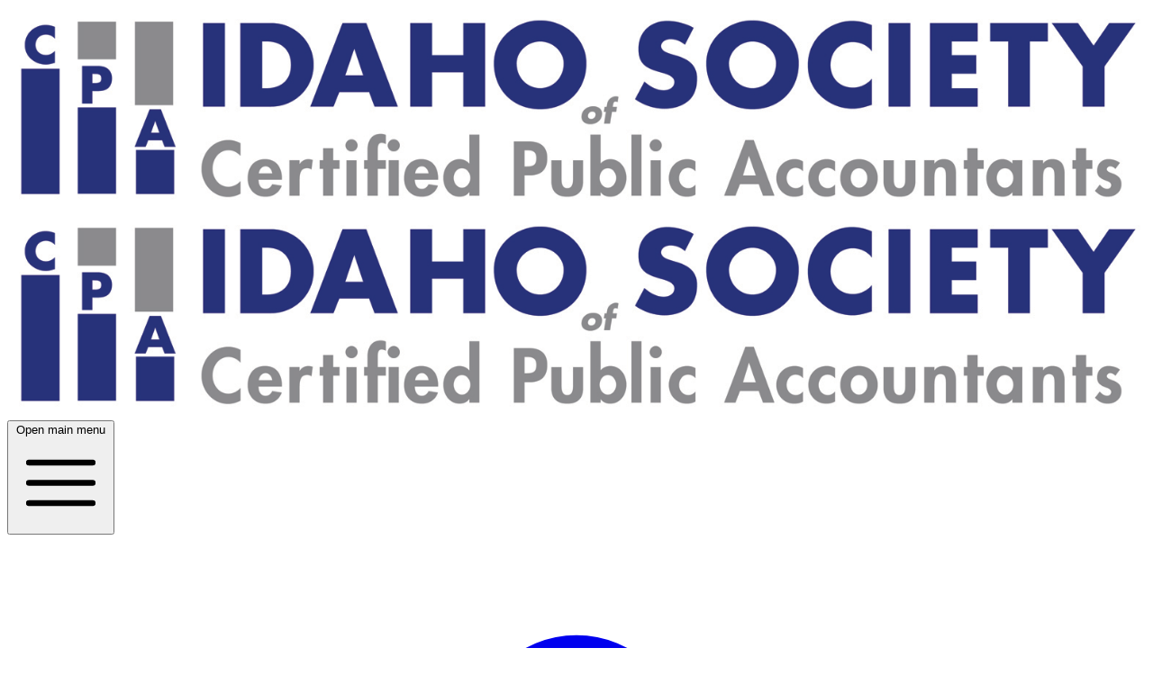

--- FILE ---
content_type: text/html; charset=UTF-8
request_url: https://idcpahub.org/resource/innerpc-what-every-business-owner-must-know-about-hiring-an-honest-competent-responsive-and-fairly-priced-it-services-firm
body_size: 17924
content:
<!doctype html>
<html lang="en">
<head>
    <title>What Every Business Owner Must Know About Hiring an Honest, Competent, Responsive and Fairly Priced IT Services Firm - InnerPC - Idaho Society Of Certfied Public Accountants</title>
<meta name="description" content="This business advisory guide will arm you with 21 critical questions you should ask any IT consultant or company before giving them access to your IT systems.">
<meta property="og:title" content="What Every Business Owner Must Know About Hiring an Honest, Competent, Responsive and Fairly Priced IT Services Firm - InnerPC">
<meta property="og:description" content="This business advisory guide will arm you with 21 critical questions you should ask any IT consultant or company before giving them access to your IT systems.">
<meta property="og:image" content="https://store.lmknowledgehub.com/storage/innerpc/QRUkKsbAZFcQd3eVLhPkHEdhNynXwQ5V2KH9Bu2d.jpg">

<meta name="twitter:title" content="What Every Business Owner Must Know About Hiring an Honest, Competent, Responsive and Fairly Priced IT Services Firm - InnerPC">
<meta name="twitter:description" content="This business advisory guide will arm you with 21 critical questions you should ask any IT consultant or company before giving them access to your IT systems.">
<script type="application/ld+json">{"@context":"https://schema.org","@type":"WebPage","name":"What Every Business Owner Must Know About Hiring an Honest, Competent, Responsive and Fairly Priced IT Services Firm - InnerPC","description":"This business advisory guide will arm you with 21 critical questions you should ask any IT consultant or company before giving them access to your IT systems."}</script>
    <meta charset="utf-8">
    <meta name="viewport" content="width=device-width, initial-scale=1">
    <link rel="icon" href="/themes/idcpa/images/icon.png">

    <meta name="csrf-token" content="KXI6OvpBwzPh5S7atScImHsdoC6XfhUKb9PVG4wB">

    <link rel="preconnect" href="https://fonts.gstatic.com">
<link href="https://fonts.googleapis.com/css2?family=Karla:ital,wght@0,200;0,300;0,400;0,500;0,600;0,700;0,800;1,200;1,300;1,400;1,500;1,600;1,700;1,800&display=swap" rel="stylesheet">
        <link rel="preload" as="style" href="https://idcpahub.org/build/assets/app-wZa2UvcC.css" /><link rel="stylesheet" href="https://idcpahub.org/build/assets/app-wZa2UvcC.css" data-navigate-track="reload" />    <style>
    :root.dark {
        color-scheme: dark;
    }
</style>
<script>
    window.Flux = {
        applyAppearance (appearance) {
            let applyDark = () => document.documentElement.classList.add('dark')
            let applyLight = () => document.documentElement.classList.remove('dark')

            if (appearance === 'system') {
                let media = window.matchMedia('(prefers-color-scheme: dark)')

                window.localStorage.removeItem('flux.appearance')

                media.matches ? applyDark() : applyLight()
            } else if (appearance === 'dark') {
                window.localStorage.setItem('flux.appearance', 'dark')

                applyDark()
            } else if (appearance === 'light') {
                window.localStorage.setItem('flux.appearance', 'light')

                applyLight()
            }
        }
    }

    window.Flux.applyAppearance(window.localStorage.getItem('flux.appearance') || 'system')
</script>
    <link
        rel="stylesheet"
        href="https://cdn.jsdelivr.net/npm/keen-slider@latest/keen-slider.min.css"
    />
            <script async src="https://www.googletagmanager.com/gtag/js?id=G-M8Q0YZ9N5V"></script>
        <script>
    window.dataLayer = window.dataLayer || [];
    function gtag(){dataLayer.push(arguments);}
    gtag('js', new Date());

    gtag('config', "G-M8Q0YZ9N5V", JSON.parse('{\u0022debug_mode\u0022:false,\u0022brand_id\u0022:341,\u0022company_id\u0022:727,\u0022page_type\u0022:\u0022resource\u0022,\u0022user_role\u0022:\u0022guest\u0022,\u0022resource_id\u0022:2441,\u0022content_type\u0022:\u0022Guide\u0022,\u0022industry_id\u0022:2,\u0022version\u0022:1}'));

    fetch('https:\/\/idcpahub.org\/realtime-view?company_id=727\u0026expires=1770051911\u0026page_type=resource\u0026resource_id=2441\u0026signature=b2c4da1ee2de6e88ad55c1ce2a6352e47bfc08434c2c28bc65e8367885d3aff6', {
        method: 'POST',
        headers: {
            'X-CSRF-TOKEN': 'KXI6OvpBwzPh5S7atScImHsdoC6XfhUKb9PVG4wB',
        },
    });

    </script>

    
    <!-- Livewire Styles --><style >[wire\:loading][wire\:loading], [wire\:loading\.delay][wire\:loading\.delay], [wire\:loading\.inline-block][wire\:loading\.inline-block], [wire\:loading\.inline][wire\:loading\.inline], [wire\:loading\.block][wire\:loading\.block], [wire\:loading\.flex][wire\:loading\.flex], [wire\:loading\.table][wire\:loading\.table], [wire\:loading\.grid][wire\:loading\.grid], [wire\:loading\.inline-flex][wire\:loading\.inline-flex] {display: none;}[wire\:loading\.delay\.none][wire\:loading\.delay\.none], [wire\:loading\.delay\.shortest][wire\:loading\.delay\.shortest], [wire\:loading\.delay\.shorter][wire\:loading\.delay\.shorter], [wire\:loading\.delay\.short][wire\:loading\.delay\.short], [wire\:loading\.delay\.default][wire\:loading\.delay\.default], [wire\:loading\.delay\.long][wire\:loading\.delay\.long], [wire\:loading\.delay\.longer][wire\:loading\.delay\.longer], [wire\:loading\.delay\.longest][wire\:loading\.delay\.longest] {display: none;}[wire\:offline][wire\:offline] {display: none;}[wire\:dirty]:not(textarea):not(input):not(select) {display: none;}:root {--livewire-progress-bar-color: #2299dd;}[x-cloak] {display: none !important;}[wire\:cloak] {display: none !important;}</style>
    <style>
    :root.dark {
        color-scheme: dark;
    }
</style>
<script>
    window.Flux = {
        applyAppearance (appearance) {
            let applyDark = () => document.documentElement.classList.add('dark')
            let applyLight = () => document.documentElement.classList.remove('dark')

            if (appearance === 'system') {
                let media = window.matchMedia('(prefers-color-scheme: dark)')

                window.localStorage.removeItem('flux.appearance')

                media.matches ? applyDark() : applyLight()
            } else if (appearance === 'dark') {
                window.localStorage.setItem('flux.appearance', 'dark')

                applyDark()
            } else if (appearance === 'light') {
                window.localStorage.setItem('flux.appearance', 'light')

                applyLight()
            }
        }
    }

    window.Flux.applyAppearance(window.localStorage.getItem('flux.appearance') || 'system')
</script>
</head>

<body class="main">


<div id="app" class="flex flex-col min-h-screen">
    <div>
    <div wire:snapshot="{&quot;data&quot;:[],&quot;memo&quot;:{&quot;id&quot;:&quot;Vzp58cQVWtdPZ5BP7uAM&quot;,&quot;name&quot;:&quot;navigation&quot;,&quot;path&quot;:&quot;resource\/innerpc-what-every-business-owner-must-know-about-hiring-an-honest-competent-responsive-and-fairly-priced-it-services-firm&quot;,&quot;method&quot;:&quot;GET&quot;,&quot;children&quot;:{&quot;lw-3857529754-0&quot;:[&quot;div&quot;,&quot;M2iYPyZVAtTnO7TPoo6B&quot;],&quot;lw-3857529754-1&quot;:[&quot;div&quot;,&quot;xotaWN0s1QjdeYHgFp04&quot;],&quot;lw-3857529754-2&quot;:[&quot;div&quot;,&quot;NtvDVk7jc7Uxw6dxe3Xr&quot;],&quot;lw-3857529754-3&quot;:[&quot;div&quot;,&quot;Buo2Ggcjqr9Di9ur1AZo&quot;],&quot;lw-3857529754-4&quot;:[&quot;div&quot;,&quot;TcI6NhcDS8HtO0M2AFhs&quot;],&quot;lw-3857529754-5&quot;:[&quot;div&quot;,&quot;z5T2603ZJkGxnBbzDglB&quot;],&quot;lw-3857529754-7&quot;:[&quot;div&quot;,&quot;apUj4b4DvoBYopHmxuaG&quot;]},&quot;scripts&quot;:[],&quot;assets&quot;:[],&quot;errors&quot;:[],&quot;locale&quot;:&quot;en&quot;},&quot;checksum&quot;:&quot;4a6baf8d0083c965269c00f28378898cb22a8cdb42f99c027c43d6c424bd39c8&quot;}" wire:effects="[]" wire:id="Vzp58cQVWtdPZ5BP7uAM" class="bg-header-bg text-header-text relative z-50" id="global-navigation">
    <div class="relative flex items-center gap-4 z-10 max-w-screen-2xl m-auto">
        <nav class="grid grid-cols-12 relative w-full p-4" aria-label="Global Navigation" x-data="{ globalNavOpen: false }" @click.away="globalNavOpen = false">
            <div class="p-4 2xl:px-0 col-start-1 col-span-10 md:col-span-3 xl:col-span-3 xl:row-span-2 flex items-center">
                <a href="https://www.idcpa.org" class="block">
                    <img src="/themes/idcpa/images/logo.png" class="dark:hidden block w-auto max-w-full max-h-24 header-logo rounded-md" alt="Idaho Society Of Certfied Public Accountants Logo" x-cloak />
<img src="/themes/idcpa/images/logo-dark.png" class="hidden dark:block w-auto max-w-full max-h-24 header-logo rounded-md" alt="Idaho Society Of Certfied Public Accountants Logo" x-cloak />
                </a>
            </div>

            <div class="col-span-2 col-start-11 flex justify-end xl:hidden">
                <button type="button" class="relative items-center font-medium justify-center gap-2 whitespace-nowrap disabled:opacity-75 dark:disabled:opacity-75 disabled:cursor-default disabled:pointer-events-none h-10 text-sm rounded-lg ps-4 pe-4 inline-flex  bg-white hover:bg-zinc-50 dark:bg-zinc-700 dark:hover:bg-zinc-600/75 text-zinc-800 dark:text-white border border-zinc-200 hover:border-zinc-200 border-b-zinc-300/80 dark:border-zinc-600 dark:hover:border-zinc-600 shadow-xs [[data-flux-button-group]_&amp;]:border-s-0 [:is([data-flux-button-group]&gt;&amp;:first-child,_[data-flux-button-group]_:first-child&gt;&amp;)]:border-s-[1px]" data-flux-button="data-flux-button" data-flux-group-target="data-flux-group-target" @click="globalNavOpen = ! globalNavOpen">
        <span class="sr-only">Open main menu</span>
                    <svg class="h-6 w-6" fill="none" viewBox="0 0 24 24" stroke-width="1.5" stroke="currentColor" aria-hidden="true">
                        <path stroke-linecap="round" stroke-linejoin="round" d="M3.75 6.75h16.5M3.75 12h16.5m-16.5 5.25h16.5" />
                    </svg>
    </button>
            </div>


            <div id="global-nav-wrapper" class="xl:ml-4 xl:row-start-1 xl:col-start-4 col-span-12 xl:col-span-9 flex relative justify-end xl:justify-start bg-zinc-100 dark:bg-zinc-800 md:bg-transparent rounded-md w-full transition overflow-x-auto min-w-0"
                 x-transition:enter="transition ease-out duration-300"
                 x-transition:enter-start="opacity-0 transform scale-90"
                 x-transition:enter-end="opacity-100 transform scale-100"
                 x-transition:leave="transition ease-in duration-300"
                 x-transition:leave-start="opacity-100 transform scale-100"
                 x-transition:leave-end="opacity-0 transform scale-90"
                 :class="{
                        'hidden xl:flex': ! globalNavOpen,
                        'flex col-span-12 mb-4': globalNavOpen
                    }" x-cloak>
                <div class="flex justify-between items-center w-full flex-wrap xl:flex-nowrap overflow-x-auto">
                    <div class="flex gap-0 md:gap-4 xl:gap-6 items-stretch md:items-center flex-col md:flex-row md:justify-end xl:justify-start w-full md:w-auto divide-y md:divide-y-0 divide-zinc-200 dark:divide-zinc-700 flex-shrink min-w-0">
                        <div wire:snapshot="{&quot;data&quot;:{&quot;variant&quot;:&quot;buttons&quot;},&quot;memo&quot;:{&quot;id&quot;:&quot;M2iYPyZVAtTnO7TPoo6B&quot;,&quot;name&quot;:&quot;navigation.home-links&quot;,&quot;path&quot;:&quot;resource\/innerpc-what-every-business-owner-must-know-about-hiring-an-honest-competent-responsive-and-fairly-priced-it-services-firm&quot;,&quot;method&quot;:&quot;GET&quot;,&quot;children&quot;:[],&quot;scripts&quot;:[],&quot;assets&quot;:[],&quot;errors&quot;:[],&quot;locale&quot;:&quot;en&quot;},&quot;checksum&quot;:&quot;93fa82c065cbdbf04e7cbda4e0d50e0c835a29d6bc75a26ad2baf88d0e2f7386&quot;}" wire:effects="[]" wire:id="M2iYPyZVAtTnO7TPoo6B" class="flex flex-col md:flex-row gap-4 w-full">
    <div class="hidden md:flex flex-col md:flex-row gap-4 w-full items-center">
                    <a href="/resources" class="relative items-center font-medium justify-center gap-2 whitespace-nowrap disabled:opacity-75 dark:disabled:opacity-75 disabled:cursor-default disabled:pointer-events-none h-10 text-sm rounded-lg ps-4 pe-4 inline-flex  bg-white hover:bg-zinc-50 dark:bg-zinc-700 dark:hover:bg-zinc-600/75 text-zinc-800 dark:text-white border border-zinc-200 hover:border-zinc-200 border-b-zinc-300/80 dark:border-zinc-600 dark:hover:border-zinc-600 shadow-xs [[data-flux-button-group]_&amp;]:border-s-0 [:is([data-flux-button-group]&gt;&amp;:first-child,_[data-flux-button-group]_:first-child&gt;&amp;)]:border-s-[1px]   hidden md:flex md:items-center md:text-sm md:font-semibold whitespace-nowrap p-4 rounded-md" data-flux-button="data-flux-button" data-flux-group-target="data-flux-group-target" id="RESOURCE">
        <svg class="shrink-0 [:where(&amp;)]:size-6 size-5 text-theme-primary-800" data-flux-icon xmlns="http://www.w3.org/2000/svg" viewBox="0 0 24 24" fill="currentColor" aria-hidden="true" data-slot="icon">
  <path d="M11.47 3.841a.75.75 0 0 1 1.06 0l8.69 8.69a.75.75 0 1 0 1.06-1.061l-8.689-8.69a2.25 2.25 0 0 0-3.182 0l-8.69 8.69a.75.75 0 1 0 1.061 1.06l8.69-8.689Z"/>
  <path d="m12 5.432 8.159 8.159c.03.03.06.058.091.086v6.198c0 1.035-.84 1.875-1.875 1.875H15a.75.75 0 0 1-.75-.75v-4.5a.75.75 0 0 0-.75-.75h-3a.75.75 0 0 0-.75.75V21a.75.75 0 0 1-.75.75H5.625a1.875 1.875 0 0 1-1.875-1.875v-6.198a2.29 2.29 0 0 0 .091-.086L12 5.432Z"/>
</svg>

                        
                Knowledge Hub
    </a>
                    <a href="/companies" class="relative items-center font-medium justify-center gap-2 whitespace-nowrap disabled:opacity-75 dark:disabled:opacity-75 disabled:cursor-default disabled:pointer-events-none h-10 text-sm rounded-lg ps-4 pe-4 inline-flex  bg-white hover:bg-zinc-50 dark:bg-zinc-700 dark:hover:bg-zinc-600/75 text-zinc-800 dark:text-white border border-zinc-200 hover:border-zinc-200 border-b-zinc-300/80 dark:border-zinc-600 dark:hover:border-zinc-600 shadow-xs [[data-flux-button-group]_&amp;]:border-s-0 [:is([data-flux-button-group]&gt;&amp;:first-child,_[data-flux-button-group]_:first-child&gt;&amp;)]:border-s-[1px]   hidden md:flex md:items-center md:text-sm md:font-semibold whitespace-nowrap p-4 rounded-md" data-flux-button="data-flux-button" data-flux-group-target="data-flux-group-target" id="COMPANY">
        <svg class="shrink-0 [:where(&amp;)]:size-6 size-5 text-theme-primary-800" data-flux-icon xmlns="http://www.w3.org/2000/svg" viewBox="0 0 24 24" fill="currentColor" aria-hidden="true" data-slot="icon">
  <path fill-rule="evenodd" d="M14.615 1.595a.75.75 0 0 1 .359.852L12.982 9.75h7.268a.75.75 0 0 1 .548 1.262l-10.5 11.25a.75.75 0 0 1-1.272-.71l1.992-7.302H3.75a.75.75 0 0 1-.548-1.262l10.5-11.25a.75.75 0 0 1 .913-.143Z" clip-rule="evenodd"/>
</svg>

                        
                Solutions Hub
    </a>
            </div>
    <div class="md:hidden flex flex-col w-full">
                    <a href="/resources" class="flex items-center gap-2 leading-5 whitespace-nowrap transition duration-150 px-4 py-3.5 text-gray-800 dark:text-gray-200 hover:bg-zinc-200 dark:hover:bg-zinc-700 font-semibold text-base w-full"
               id="RESOURCE_mobile"
               type="button">
                Knowledge Hub
            </a>
                    <a href="/companies" class="flex items-center gap-2 leading-5 whitespace-nowrap transition duration-150 px-4 py-3.5 text-gray-800 dark:text-gray-200 hover:bg-zinc-200 dark:hover:bg-zinc-700 font-semibold text-base w-full"
               id="COMPANY_mobile"
               type="button">
                Solutions Hub
            </a>
            </div>
</div>

                        <div wire:snapshot="{&quot;data&quot;:{&quot;title&quot;:&quot;Industries&quot;,&quot;id&quot;:&quot;industries&quot;,&quot;viewAllLink&quot;:&quot;&quot;},&quot;memo&quot;:{&quot;id&quot;:&quot;xotaWN0s1QjdeYHgFp04&quot;,&quot;name&quot;:&quot;navigation.industries&quot;,&quot;path&quot;:&quot;resource\/innerpc-what-every-business-owner-must-know-about-hiring-an-honest-competent-responsive-and-fairly-priced-it-services-firm&quot;,&quot;method&quot;:&quot;GET&quot;,&quot;children&quot;:[],&quot;scripts&quot;:[],&quot;assets&quot;:[],&quot;errors&quot;:[],&quot;locale&quot;:&quot;en&quot;},&quot;checksum&quot;:&quot;82a164d8781f7de836c80814559f9892ade837e2701378fe378abf60dc3f5364&quot;}" wire:effects="[]" wire:id="xotaWN0s1QjdeYHgFp04" class="hidden"></div>
                        <div wire:snapshot="{&quot;data&quot;:{&quot;title&quot;:&quot;Companies&quot;,&quot;id&quot;:&quot;companies&quot;,&quot;viewAllLink&quot;:&quot;\/companies&quot;},&quot;memo&quot;:{&quot;id&quot;:&quot;NtvDVk7jc7Uxw6dxe3Xr&quot;,&quot;name&quot;:&quot;navigation.companies&quot;,&quot;path&quot;:&quot;resource\/innerpc-what-every-business-owner-must-know-about-hiring-an-honest-competent-responsive-and-fairly-priced-it-services-firm&quot;,&quot;method&quot;:&quot;GET&quot;,&quot;children&quot;:[],&quot;scripts&quot;:[],&quot;assets&quot;:[],&quot;errors&quot;:[],&quot;locale&quot;:&quot;en&quot;},&quot;checksum&quot;:&quot;789e804a59d908dd4ec8dd4e818bfb4b5b2e8fee45b5662e5c93f5a7a3bea3b4&quot;}" wire:effects="[]" wire:id="NtvDVk7jc7Uxw6dxe3Xr" class="">
        <ui-dropdown position="bottom start" class="w-full md:w-auto" data-flux-dropdown>
    <button type="button" class="relative items-center font-medium justify-center gap-2 whitespace-nowrap disabled:opacity-75 dark:disabled:opacity-75 disabled:cursor-default disabled:pointer-events-none h-10 text-sm rounded-lg ps-4 pe-3 inline-flex  bg-transparent hover:bg-zinc-800/5 dark:hover:bg-white/15 text-zinc-800 dark:text-white      md:!bg-transparent md:hover:!bg-zinc-200 dark:md:hover:!bg-zinc-700 !text-gray-800 dark:!text-gray-200 !font-semibold w-full md:w-auto !justify-start md:!justify-center !px-4 !py-3.5 !text-base !leading-5" data-flux-button="data-flux-button">
        <span>Companies</span>
        
        
                    
                        <svg class="shrink-0 [:where(&amp;)]:size-4" data-flux-icon xmlns="http://www.w3.org/2000/svg" viewBox="0 0 16 16" fill="currentColor" aria-hidden="true" data-slot="icon">
  <path fill-rule="evenodd" d="M4.22 6.22a.75.75 0 0 1 1.06 0L8 8.94l2.72-2.72a.75.75 0 1 1 1.06 1.06l-3.25 3.25a.75.75 0 0 1-1.06 0L4.22 7.28a.75.75 0 0 1 0-1.06Z" clip-rule="evenodd"/>
</svg>
    </button>

        <ui-menu
    class="[:where(&amp;)]:min-w-48 p-[.3125rem] rounded-lg shadow-xs border border-zinc-200 dark:border-zinc-600 bg-white dark:bg-zinc-700 focus:outline-hidden max-h-[50vh] overflow-y-auto max-xl:w-[calc(100vw-2rem)] max-xl:!left-0 max-xl:!right-0 max-xl:mx-4 xl:min-w-64"
    popover="manual"
    data-flux-menu
>
    <a href="/companies" class="flex items-center px-2 py-1.5 w-full focus:outline-hidden rounded-md text-start text-sm font-medium [&amp;[disabled]]:opacity-50 text-zinc-800 data-active:bg-zinc-50 dark:text-white dark:data-active:bg-zinc-600 **:data-flux-menu-item-icon:text-zinc-400 dark:**:data-flux-menu-item-icon:text-white/60 [&amp;[data-active]_[data-flux-menu-item-icon]]:text-current" data-flux-menu-item="data-flux-menu-item" data-flux-menu-item-has-icon="data-flux-menu-item-has-icon">
        <svg class="shrink-0 [:where(&amp;)]:size-5 me-2" data-flux-menu-item-icon="data-flux-menu-item-icon" data-flux-icon xmlns="http://www.w3.org/2000/svg" viewBox="0 0 20 20" fill="currentColor" aria-hidden="true" data-slot="icon">
  <path d="M10 12.5a2.5 2.5 0 1 0 0-5 2.5 2.5 0 0 0 0 5Z"/>
  <path fill-rule="evenodd" d="M.664 10.59a1.651 1.651 0 0 1 0-1.186A10.004 10.004 0 0 1 10 3c4.257 0 7.893 2.66 9.336 6.41.147.381.146.804 0 1.186A10.004 10.004 0 0 1 10 17c-4.257 0-7.893-2.66-9.336-6.41ZM14 10a4 4 0 1 1-8 0 4 4 0 0 1 8 0Z" clip-rule="evenodd"/>
</svg>

            
    View All
    </a>
            <div class="-mx-[.3125rem] my-[.3125rem] h-px"  data-flux-menu-separator>
    <div data-orientation="horizontal" role="none" class="border-0 [print-color-adjust:exact] bg-zinc-800/15 dark:bg-white/20 h-px w-full dark:bg-zinc-600!" data-flux-separator></div>
</div>
                            <a href="/index/?company=oracle-netsuite-products" class="flex items-center px-2 py-1.5 w-full focus:outline-hidden rounded-md text-start text-sm font-medium [&amp;[disabled]]:opacity-50 text-zinc-800 data-active:bg-zinc-50 dark:text-white dark:data-active:bg-zinc-600 **:data-flux-menu-item-icon:text-zinc-400 dark:**:data-flux-menu-item-icon:text-white/60 [&amp;[data-active]_[data-flux-menu-item-icon]]:text-current flex items-center justify-between" data-flux-menu-item="data-flux-menu-item">
        <div class="w-7 hidden [[data-flux-menu]:has(>[data-flux-menu-item-has-icon])_&]:block"></div>
    
    <p class="[:where(&amp;)]:text-sm [:where(&amp;)]:text-zinc-500 [:where(&amp;)]:dark:text-white/70 flex-1 text-left" data-flux-text >Oracle NetSuite Products</p>
                                            <div data-flux-badge="data-flux-badge" class="inline-flex items-center font-medium whitespace-nowrap  [print-color-adjust:exact] text-xs py-1 **:data-flux-badge-icon:size-3 **:data-flux-badge-icon:me-1 rounded-full px-3 text-zinc-700 [&amp;_button]:text-zinc-700! dark:text-zinc-200 dark:[&amp;_button]:text-zinc-200! bg-zinc-400/15 dark:bg-zinc-400/40 [&amp;:is(button)]:hover:bg-zinc-400/25 dark:[button]:hover:bg-zinc-400/50">
        20
    </div>
    </a>
                            <a href="/index/?company=suralink" class="flex items-center px-2 py-1.5 w-full focus:outline-hidden rounded-md text-start text-sm font-medium [&amp;[disabled]]:opacity-50 text-zinc-800 data-active:bg-zinc-50 dark:text-white dark:data-active:bg-zinc-600 **:data-flux-menu-item-icon:text-zinc-400 dark:**:data-flux-menu-item-icon:text-white/60 [&amp;[data-active]_[data-flux-menu-item-icon]]:text-current flex items-center justify-between" data-flux-menu-item="data-flux-menu-item">
        <div class="w-7 hidden [[data-flux-menu]:has(>[data-flux-menu-item-has-icon])_&]:block"></div>
    
    <p class="[:where(&amp;)]:text-sm [:where(&amp;)]:text-zinc-500 [:where(&amp;)]:dark:text-white/70 flex-1 text-left" data-flux-text >Suralink</p>
                                            <div data-flux-badge="data-flux-badge" class="inline-flex items-center font-medium whitespace-nowrap  [print-color-adjust:exact] text-xs py-1 **:data-flux-badge-icon:size-3 **:data-flux-badge-icon:me-1 rounded-full px-3 text-zinc-700 [&amp;_button]:text-zinc-700! dark:text-zinc-200 dark:[&amp;_button]:text-zinc-200! bg-zinc-400/15 dark:bg-zinc-400/40 [&amp;:is(button)]:hover:bg-zinc-400/25 dark:[button]:hover:bg-zinc-400/50">
        19
    </div>
    </a>
                            <a href="/index/?company=smartvault-accounting" class="flex items-center px-2 py-1.5 w-full focus:outline-hidden rounded-md text-start text-sm font-medium [&amp;[disabled]]:opacity-50 text-zinc-800 data-active:bg-zinc-50 dark:text-white dark:data-active:bg-zinc-600 **:data-flux-menu-item-icon:text-zinc-400 dark:**:data-flux-menu-item-icon:text-white/60 [&amp;[data-active]_[data-flux-menu-item-icon]]:text-current flex items-center justify-between" data-flux-menu-item="data-flux-menu-item">
        <div class="w-7 hidden [[data-flux-menu]:has(>[data-flux-menu-item-has-icon])_&]:block"></div>
    
    <p class="[:where(&amp;)]:text-sm [:where(&amp;)]:text-zinc-500 [:where(&amp;)]:dark:text-white/70 flex-1 text-left" data-flux-text >SmartVault Accounting</p>
                                            <div data-flux-badge="data-flux-badge" class="inline-flex items-center font-medium whitespace-nowrap  [print-color-adjust:exact] text-xs py-1 **:data-flux-badge-icon:size-3 **:data-flux-badge-icon:me-1 rounded-full px-3 text-zinc-700 [&amp;_button]:text-zinc-700! dark:text-zinc-200 dark:[&amp;_button]:text-zinc-200! bg-zinc-400/15 dark:bg-zinc-400/40 [&amp;:is(button)]:hover:bg-zinc-400/25 dark:[button]:hover:bg-zinc-400/50">
        15
    </div>
    </a>
                            <a href="/index/?company=intuit" class="flex items-center px-2 py-1.5 w-full focus:outline-hidden rounded-md text-start text-sm font-medium [&amp;[disabled]]:opacity-50 text-zinc-800 data-active:bg-zinc-50 dark:text-white dark:data-active:bg-zinc-600 **:data-flux-menu-item-icon:text-zinc-400 dark:**:data-flux-menu-item-icon:text-white/60 [&amp;[data-active]_[data-flux-menu-item-icon]]:text-current flex items-center justify-between" data-flux-menu-item="data-flux-menu-item">
        <div class="w-7 hidden [[data-flux-menu]:has(>[data-flux-menu-item-has-icon])_&]:block"></div>
    
    <p class="[:where(&amp;)]:text-sm [:where(&amp;)]:text-zinc-500 [:where(&amp;)]:dark:text-white/70 flex-1 text-left" data-flux-text >Intuit</p>
                                            <div data-flux-badge="data-flux-badge" class="inline-flex items-center font-medium whitespace-nowrap  [print-color-adjust:exact] text-xs py-1 **:data-flux-badge-icon:size-3 **:data-flux-badge-icon:me-1 rounded-full px-3 text-zinc-700 [&amp;_button]:text-zinc-700! dark:text-zinc-200 dark:[&amp;_button]:text-zinc-200! bg-zinc-400/15 dark:bg-zinc-400/40 [&amp;:is(button)]:hover:bg-zinc-400/25 dark:[button]:hover:bg-zinc-400/50">
        15
    </div>
    </a>
                            <a href="/index/?company=taxfyle-outsourcing" class="flex items-center px-2 py-1.5 w-full focus:outline-hidden rounded-md text-start text-sm font-medium [&amp;[disabled]]:opacity-50 text-zinc-800 data-active:bg-zinc-50 dark:text-white dark:data-active:bg-zinc-600 **:data-flux-menu-item-icon:text-zinc-400 dark:**:data-flux-menu-item-icon:text-white/60 [&amp;[data-active]_[data-flux-menu-item-icon]]:text-current flex items-center justify-between" data-flux-menu-item="data-flux-menu-item">
        <div class="w-7 hidden [[data-flux-menu]:has(>[data-flux-menu-item-has-icon])_&]:block"></div>
    
    <p class="[:where(&amp;)]:text-sm [:where(&amp;)]:text-zinc-500 [:where(&amp;)]:dark:text-white/70 flex-1 text-left" data-flux-text >TAXFYLE OUTSOURCING</p>
                                            <div data-flux-badge="data-flux-badge" class="inline-flex items-center font-medium whitespace-nowrap  [print-color-adjust:exact] text-xs py-1 **:data-flux-badge-icon:size-3 **:data-flux-badge-icon:me-1 rounded-full px-3 text-zinc-700 [&amp;_button]:text-zinc-700! dark:text-zinc-200 dark:[&amp;_button]:text-zinc-200! bg-zinc-400/15 dark:bg-zinc-400/40 [&amp;:is(button)]:hover:bg-zinc-400/25 dark:[button]:hover:bg-zinc-400/50">
        14
    </div>
    </a>
                            <a href="/index/?company=taxfyle" class="flex items-center px-2 py-1.5 w-full focus:outline-hidden rounded-md text-start text-sm font-medium [&amp;[disabled]]:opacity-50 text-zinc-800 data-active:bg-zinc-50 dark:text-white dark:data-active:bg-zinc-600 **:data-flux-menu-item-icon:text-zinc-400 dark:**:data-flux-menu-item-icon:text-white/60 [&amp;[data-active]_[data-flux-menu-item-icon]]:text-current flex items-center justify-between" data-flux-menu-item="data-flux-menu-item">
        <div class="w-7 hidden [[data-flux-menu]:has(>[data-flux-menu-item-has-icon])_&]:block"></div>
    
    <p class="[:where(&amp;)]:text-sm [:where(&amp;)]:text-zinc-500 [:where(&amp;)]:dark:text-white/70 flex-1 text-left" data-flux-text >TXF Intelligence</p>
                                            <div data-flux-badge="data-flux-badge" class="inline-flex items-center font-medium whitespace-nowrap  [print-color-adjust:exact] text-xs py-1 **:data-flux-badge-icon:size-3 **:data-flux-badge-icon:me-1 rounded-full px-3 text-zinc-700 [&amp;_button]:text-zinc-700! dark:text-zinc-200 dark:[&amp;_button]:text-zinc-200! bg-zinc-400/15 dark:bg-zinc-400/40 [&amp;:is(button)]:hover:bg-zinc-400/25 dark:[button]:hover:bg-zinc-400/50">
        11
    </div>
    </a>
                            <a href="/index/?company=canopy-tax" class="flex items-center px-2 py-1.5 w-full focus:outline-hidden rounded-md text-start text-sm font-medium [&amp;[disabled]]:opacity-50 text-zinc-800 data-active:bg-zinc-50 dark:text-white dark:data-active:bg-zinc-600 **:data-flux-menu-item-icon:text-zinc-400 dark:**:data-flux-menu-item-icon:text-white/60 [&amp;[data-active]_[data-flux-menu-item-icon]]:text-current flex items-center justify-between" data-flux-menu-item="data-flux-menu-item">
        <div class="w-7 hidden [[data-flux-menu]:has(>[data-flux-menu-item-has-icon])_&]:block"></div>
    
    <p class="[:where(&amp;)]:text-sm [:where(&amp;)]:text-zinc-500 [:where(&amp;)]:dark:text-white/70 flex-1 text-left" data-flux-text >Canopy Tax</p>
                                            <div data-flux-badge="data-flux-badge" class="inline-flex items-center font-medium whitespace-nowrap  [print-color-adjust:exact] text-xs py-1 **:data-flux-badge-icon:size-3 **:data-flux-badge-icon:me-1 rounded-full px-3 text-zinc-700 [&amp;_button]:text-zinc-700! dark:text-zinc-200 dark:[&amp;_button]:text-zinc-200! bg-zinc-400/15 dark:bg-zinc-400/40 [&amp;:is(button)]:hover:bg-zinc-400/25 dark:[button]:hover:bg-zinc-400/50">
        10
    </div>
    </a>
                            <a href="/index/?company=software-advice-for-accounting" class="flex items-center px-2 py-1.5 w-full focus:outline-hidden rounded-md text-start text-sm font-medium [&amp;[disabled]]:opacity-50 text-zinc-800 data-active:bg-zinc-50 dark:text-white dark:data-active:bg-zinc-600 **:data-flux-menu-item-icon:text-zinc-400 dark:**:data-flux-menu-item-icon:text-white/60 [&amp;[data-active]_[data-flux-menu-item-icon]]:text-current flex items-center justify-between" data-flux-menu-item="data-flux-menu-item">
        <div class="w-7 hidden [[data-flux-menu]:has(>[data-flux-menu-item-has-icon])_&]:block"></div>
    
    <p class="[:where(&amp;)]:text-sm [:where(&amp;)]:text-zinc-500 [:where(&amp;)]:dark:text-white/70 flex-1 text-left" data-flux-text >Software Advice for Accounting</p>
                                            <div data-flux-badge="data-flux-badge" class="inline-flex items-center font-medium whitespace-nowrap  [print-color-adjust:exact] text-xs py-1 **:data-flux-badge-icon:size-3 **:data-flux-badge-icon:me-1 rounded-full px-3 text-zinc-700 [&amp;_button]:text-zinc-700! dark:text-zinc-200 dark:[&amp;_button]:text-zinc-200! bg-zinc-400/15 dark:bg-zinc-400/40 [&amp;:is(button)]:hover:bg-zinc-400/25 dark:[button]:hover:bg-zinc-400/50">
        6
    </div>
    </a>
                            <a href="/index/?company=safesend" class="flex items-center px-2 py-1.5 w-full focus:outline-hidden rounded-md text-start text-sm font-medium [&amp;[disabled]]:opacity-50 text-zinc-800 data-active:bg-zinc-50 dark:text-white dark:data-active:bg-zinc-600 **:data-flux-menu-item-icon:text-zinc-400 dark:**:data-flux-menu-item-icon:text-white/60 [&amp;[data-active]_[data-flux-menu-item-icon]]:text-current flex items-center justify-between" data-flux-menu-item="data-flux-menu-item">
        <div class="w-7 hidden [[data-flux-menu]:has(>[data-flux-menu-item-has-icon])_&]:block"></div>
    
    <p class="[:where(&amp;)]:text-sm [:where(&amp;)]:text-zinc-500 [:where(&amp;)]:dark:text-white/70 flex-1 text-left" data-flux-text >SafeSend</p>
                                            <div data-flux-badge="data-flux-badge" class="inline-flex items-center font-medium whitespace-nowrap  [print-color-adjust:exact] text-xs py-1 **:data-flux-badge-icon:size-3 **:data-flux-badge-icon:me-1 rounded-full px-3 text-zinc-700 [&amp;_button]:text-zinc-700! dark:text-zinc-200 dark:[&amp;_button]:text-zinc-200! bg-zinc-400/15 dark:bg-zinc-400/40 [&amp;:is(button)]:hover:bg-zinc-400/25 dark:[button]:hover:bg-zinc-400/50">
        6
    </div>
    </a>
                            <a href="/index/?company=intuit-for-retirement" class="flex items-center px-2 py-1.5 w-full focus:outline-hidden rounded-md text-start text-sm font-medium [&amp;[disabled]]:opacity-50 text-zinc-800 data-active:bg-zinc-50 dark:text-white dark:data-active:bg-zinc-600 **:data-flux-menu-item-icon:text-zinc-400 dark:**:data-flux-menu-item-icon:text-white/60 [&amp;[data-active]_[data-flux-menu-item-icon]]:text-current flex items-center justify-between" data-flux-menu-item="data-flux-menu-item">
        <div class="w-7 hidden [[data-flux-menu]:has(>[data-flux-menu-item-has-icon])_&]:block"></div>
    
    <p class="[:where(&amp;)]:text-sm [:where(&amp;)]:text-zinc-500 [:where(&amp;)]:dark:text-white/70 flex-1 text-left" data-flux-text >Intuit for Retirement</p>
                                            <div data-flux-badge="data-flux-badge" class="inline-flex items-center font-medium whitespace-nowrap  [print-color-adjust:exact] text-xs py-1 **:data-flux-badge-icon:size-3 **:data-flux-badge-icon:me-1 rounded-full px-3 text-zinc-700 [&amp;_button]:text-zinc-700! dark:text-zinc-200 dark:[&amp;_button]:text-zinc-200! bg-zinc-400/15 dark:bg-zinc-400/40 [&amp;:is(button)]:hover:bg-zinc-400/25 dark:[button]:hover:bg-zinc-400/50">
        4
    </div>
    </a>
                            <a href="/index/?company=capterra-for-accounting" class="flex items-center px-2 py-1.5 w-full focus:outline-hidden rounded-md text-start text-sm font-medium [&amp;[disabled]]:opacity-50 text-zinc-800 data-active:bg-zinc-50 dark:text-white dark:data-active:bg-zinc-600 **:data-flux-menu-item-icon:text-zinc-400 dark:**:data-flux-menu-item-icon:text-white/60 [&amp;[data-active]_[data-flux-menu-item-icon]]:text-current flex items-center justify-between" data-flux-menu-item="data-flux-menu-item">
        <div class="w-7 hidden [[data-flux-menu]:has(>[data-flux-menu-item-has-icon])_&]:block"></div>
    
    <p class="[:where(&amp;)]:text-sm [:where(&amp;)]:text-zinc-500 [:where(&amp;)]:dark:text-white/70 flex-1 text-left" data-flux-text >Capterra for Accounting</p>
                                            <div data-flux-badge="data-flux-badge" class="inline-flex items-center font-medium whitespace-nowrap  [print-color-adjust:exact] text-xs py-1 **:data-flux-badge-icon:size-3 **:data-flux-badge-icon:me-1 rounded-full px-3 text-zinc-700 [&amp;_button]:text-zinc-700! dark:text-zinc-200 dark:[&amp;_button]:text-zinc-200! bg-zinc-400/15 dark:bg-zinc-400/40 [&amp;:is(button)]:hover:bg-zinc-400/25 dark:[button]:hover:bg-zinc-400/50">
        4
    </div>
    </a>
                            <a href="/index/?company=iris-americas-inc" class="flex items-center px-2 py-1.5 w-full focus:outline-hidden rounded-md text-start text-sm font-medium [&amp;[disabled]]:opacity-50 text-zinc-800 data-active:bg-zinc-50 dark:text-white dark:data-active:bg-zinc-600 **:data-flux-menu-item-icon:text-zinc-400 dark:**:data-flux-menu-item-icon:text-white/60 [&amp;[data-active]_[data-flux-menu-item-icon]]:text-current flex items-center justify-between" data-flux-menu-item="data-flux-menu-item">
        <div class="w-7 hidden [[data-flux-menu]:has(>[data-flux-menu-item-has-icon])_&]:block"></div>
    
    <p class="[:where(&amp;)]:text-sm [:where(&amp;)]:text-zinc-500 [:where(&amp;)]:dark:text-white/70 flex-1 text-left" data-flux-text >IRIS Americas, Inc</p>
                                            <div data-flux-badge="data-flux-badge" class="inline-flex items-center font-medium whitespace-nowrap  [print-color-adjust:exact] text-xs py-1 **:data-flux-badge-icon:size-3 **:data-flux-badge-icon:me-1 rounded-full px-3 text-zinc-700 [&amp;_button]:text-zinc-700! dark:text-zinc-200 dark:[&amp;_button]:text-zinc-200! bg-zinc-400/15 dark:bg-zinc-400/40 [&amp;:is(button)]:hover:bg-zinc-400/25 dark:[button]:hover:bg-zinc-400/50">
        4
    </div>
    </a>
                            <a href="/index/?company=qx-inc" class="flex items-center px-2 py-1.5 w-full focus:outline-hidden rounded-md text-start text-sm font-medium [&amp;[disabled]]:opacity-50 text-zinc-800 data-active:bg-zinc-50 dark:text-white dark:data-active:bg-zinc-600 **:data-flux-menu-item-icon:text-zinc-400 dark:**:data-flux-menu-item-icon:text-white/60 [&amp;[data-active]_[data-flux-menu-item-icon]]:text-current flex items-center justify-between" data-flux-menu-item="data-flux-menu-item">
        <div class="w-7 hidden [[data-flux-menu]:has(>[data-flux-menu-item-has-icon])_&]:block"></div>
    
    <p class="[:where(&amp;)]:text-sm [:where(&amp;)]:text-zinc-500 [:where(&amp;)]:dark:text-white/70 flex-1 text-left" data-flux-text >QX INC</p>
                                            <div data-flux-badge="data-flux-badge" class="inline-flex items-center font-medium whitespace-nowrap  [print-color-adjust:exact] text-xs py-1 **:data-flux-badge-icon:size-3 **:data-flux-badge-icon:me-1 rounded-full px-3 text-zinc-700 [&amp;_button]:text-zinc-700! dark:text-zinc-200 dark:[&amp;_button]:text-zinc-200! bg-zinc-400/15 dark:bg-zinc-400/40 [&amp;:is(button)]:hover:bg-zinc-400/25 dark:[button]:hover:bg-zinc-400/50">
        4
    </div>
    </a>
                            <a href="/index/?company=acobloom-international-private-limited" class="flex items-center px-2 py-1.5 w-full focus:outline-hidden rounded-md text-start text-sm font-medium [&amp;[disabled]]:opacity-50 text-zinc-800 data-active:bg-zinc-50 dark:text-white dark:data-active:bg-zinc-600 **:data-flux-menu-item-icon:text-zinc-400 dark:**:data-flux-menu-item-icon:text-white/60 [&amp;[data-active]_[data-flux-menu-item-icon]]:text-current flex items-center justify-between" data-flux-menu-item="data-flux-menu-item">
        <div class="w-7 hidden [[data-flux-menu]:has(>[data-flux-menu-item-has-icon])_&]:block"></div>
    
    <p class="[:where(&amp;)]:text-sm [:where(&amp;)]:text-zinc-500 [:where(&amp;)]:dark:text-white/70 flex-1 text-left" data-flux-text >AcoBloom</p>
                                            <div data-flux-badge="data-flux-badge" class="inline-flex items-center font-medium whitespace-nowrap  [print-color-adjust:exact] text-xs py-1 **:data-flux-badge-icon:size-3 **:data-flux-badge-icon:me-1 rounded-full px-3 text-zinc-700 [&amp;_button]:text-zinc-700! dark:text-zinc-200 dark:[&amp;_button]:text-zinc-200! bg-zinc-400/15 dark:bg-zinc-400/40 [&amp;:is(button)]:hover:bg-zinc-400/25 dark:[button]:hover:bg-zinc-400/50">
        3
    </div>
    </a>
                            <a href="/index/?company=karbon" class="flex items-center px-2 py-1.5 w-full focus:outline-hidden rounded-md text-start text-sm font-medium [&amp;[disabled]]:opacity-50 text-zinc-800 data-active:bg-zinc-50 dark:text-white dark:data-active:bg-zinc-600 **:data-flux-menu-item-icon:text-zinc-400 dark:**:data-flux-menu-item-icon:text-white/60 [&amp;[data-active]_[data-flux-menu-item-icon]]:text-current flex items-center justify-between" data-flux-menu-item="data-flux-menu-item">
        <div class="w-7 hidden [[data-flux-menu]:has(>[data-flux-menu-item-has-icon])_&]:block"></div>
    
    <p class="[:where(&amp;)]:text-sm [:where(&amp;)]:text-zinc-500 [:where(&amp;)]:dark:text-white/70 flex-1 text-left" data-flux-text >Karbon</p>
                                            <div data-flux-badge="data-flux-badge" class="inline-flex items-center font-medium whitespace-nowrap  [print-color-adjust:exact] text-xs py-1 **:data-flux-badge-icon:size-3 **:data-flux-badge-icon:me-1 rounded-full px-3 text-zinc-700 [&amp;_button]:text-zinc-700! dark:text-zinc-200 dark:[&amp;_button]:text-zinc-200! bg-zinc-400/15 dark:bg-zinc-400/40 [&amp;:is(button)]:hover:bg-zinc-400/25 dark:[button]:hover:bg-zinc-400/50">
        3
    </div>
    </a>
                            <a href="/index/?company=verito-inc" class="flex items-center px-2 py-1.5 w-full focus:outline-hidden rounded-md text-start text-sm font-medium [&amp;[disabled]]:opacity-50 text-zinc-800 data-active:bg-zinc-50 dark:text-white dark:data-active:bg-zinc-600 **:data-flux-menu-item-icon:text-zinc-400 dark:**:data-flux-menu-item-icon:text-white/60 [&amp;[data-active]_[data-flux-menu-item-icon]]:text-current flex items-center justify-between" data-flux-menu-item="data-flux-menu-item">
        <div class="w-7 hidden [[data-flux-menu]:has(>[data-flux-menu-item-has-icon])_&]:block"></div>
    
    <p class="[:where(&amp;)]:text-sm [:where(&amp;)]:text-zinc-500 [:where(&amp;)]:dark:text-white/70 flex-1 text-left" data-flux-text >Verito Inc.</p>
                                            <div data-flux-badge="data-flux-badge" class="inline-flex items-center font-medium whitespace-nowrap  [print-color-adjust:exact] text-xs py-1 **:data-flux-badge-icon:size-3 **:data-flux-badge-icon:me-1 rounded-full px-3 text-zinc-700 [&amp;_button]:text-zinc-700! dark:text-zinc-200 dark:[&amp;_button]:text-zinc-200! bg-zinc-400/15 dark:bg-zinc-400/40 [&amp;:is(button)]:hover:bg-zinc-400/25 dark:[button]:hover:bg-zinc-400/50">
        3
    </div>
    </a>
                            <a href="/index/?company=wolters-kluwer-tax" class="flex items-center px-2 py-1.5 w-full focus:outline-hidden rounded-md text-start text-sm font-medium [&amp;[disabled]]:opacity-50 text-zinc-800 data-active:bg-zinc-50 dark:text-white dark:data-active:bg-zinc-600 **:data-flux-menu-item-icon:text-zinc-400 dark:**:data-flux-menu-item-icon:text-white/60 [&amp;[data-active]_[data-flux-menu-item-icon]]:text-current flex items-center justify-between" data-flux-menu-item="data-flux-menu-item">
        <div class="w-7 hidden [[data-flux-menu]:has(>[data-flux-menu-item-has-icon])_&]:block"></div>
    
    <p class="[:where(&amp;)]:text-sm [:where(&amp;)]:text-zinc-500 [:where(&amp;)]:dark:text-white/70 flex-1 text-left" data-flux-text >Wolters Kluwer Tax</p>
                                            <div data-flux-badge="data-flux-badge" class="inline-flex items-center font-medium whitespace-nowrap  [print-color-adjust:exact] text-xs py-1 **:data-flux-badge-icon:size-3 **:data-flux-badge-icon:me-1 rounded-full px-3 text-zinc-700 [&amp;_button]:text-zinc-700! dark:text-zinc-200 dark:[&amp;_button]:text-zinc-200! bg-zinc-400/15 dark:bg-zinc-400/40 [&amp;:is(button)]:hover:bg-zinc-400/25 dark:[button]:hover:bg-zinc-400/50">
        2
    </div>
    </a>
                            <a href="/index/?company=iq-backoffice-inc" class="flex items-center px-2 py-1.5 w-full focus:outline-hidden rounded-md text-start text-sm font-medium [&amp;[disabled]]:opacity-50 text-zinc-800 data-active:bg-zinc-50 dark:text-white dark:data-active:bg-zinc-600 **:data-flux-menu-item-icon:text-zinc-400 dark:**:data-flux-menu-item-icon:text-white/60 [&amp;[data-active]_[data-flux-menu-item-icon]]:text-current flex items-center justify-between" data-flux-menu-item="data-flux-menu-item">
        <div class="w-7 hidden [[data-flux-menu]:has(>[data-flux-menu-item-has-icon])_&]:block"></div>
    
    <p class="[:where(&amp;)]:text-sm [:where(&amp;)]:text-zinc-500 [:where(&amp;)]:dark:text-white/70 flex-1 text-left" data-flux-text >IQ BackOffice, Inc</p>
                                            <div data-flux-badge="data-flux-badge" class="inline-flex items-center font-medium whitespace-nowrap  [print-color-adjust:exact] text-xs py-1 **:data-flux-badge-icon:size-3 **:data-flux-badge-icon:me-1 rounded-full px-3 text-zinc-700 [&amp;_button]:text-zinc-700! dark:text-zinc-200 dark:[&amp;_button]:text-zinc-200! bg-zinc-400/15 dark:bg-zinc-400/40 [&amp;:is(button)]:hover:bg-zinc-400/25 dark:[button]:hover:bg-zinc-400/50">
        2
    </div>
    </a>
                            <a href="/index/?company=verifee" class="flex items-center px-2 py-1.5 w-full focus:outline-hidden rounded-md text-start text-sm font-medium [&amp;[disabled]]:opacity-50 text-zinc-800 data-active:bg-zinc-50 dark:text-white dark:data-active:bg-zinc-600 **:data-flux-menu-item-icon:text-zinc-400 dark:**:data-flux-menu-item-icon:text-white/60 [&amp;[data-active]_[data-flux-menu-item-icon]]:text-current flex items-center justify-between" data-flux-menu-item="data-flux-menu-item">
        <div class="w-7 hidden [[data-flux-menu]:has(>[data-flux-menu-item-has-icon])_&]:block"></div>
    
    <p class="[:where(&amp;)]:text-sm [:where(&amp;)]:text-zinc-500 [:where(&amp;)]:dark:text-white/70 flex-1 text-left" data-flux-text >VeriFee</p>
                                            <div data-flux-badge="data-flux-badge" class="inline-flex items-center font-medium whitespace-nowrap  [print-color-adjust:exact] text-xs py-1 **:data-flux-badge-icon:size-3 **:data-flux-badge-icon:me-1 rounded-full px-3 text-zinc-700 [&amp;_button]:text-zinc-700! dark:text-zinc-200 dark:[&amp;_button]:text-zinc-200! bg-zinc-400/15 dark:bg-zinc-400/40 [&amp;:is(button)]:hover:bg-zinc-400/25 dark:[button]:hover:bg-zinc-400/50">
        1
    </div>
    </a>
                            <a href="/index/?company=fishbowl" class="flex items-center px-2 py-1.5 w-full focus:outline-hidden rounded-md text-start text-sm font-medium [&amp;[disabled]]:opacity-50 text-zinc-800 data-active:bg-zinc-50 dark:text-white dark:data-active:bg-zinc-600 **:data-flux-menu-item-icon:text-zinc-400 dark:**:data-flux-menu-item-icon:text-white/60 [&amp;[data-active]_[data-flux-menu-item-icon]]:text-current flex items-center justify-between" data-flux-menu-item="data-flux-menu-item">
        <div class="w-7 hidden [[data-flux-menu]:has(>[data-flux-menu-item-has-icon])_&]:block"></div>
    
    <p class="[:where(&amp;)]:text-sm [:where(&amp;)]:text-zinc-500 [:where(&amp;)]:dark:text-white/70 flex-1 text-left" data-flux-text >Fishbowl</p>
                                            <div data-flux-badge="data-flux-badge" class="inline-flex items-center font-medium whitespace-nowrap  [print-color-adjust:exact] text-xs py-1 **:data-flux-badge-icon:size-3 **:data-flux-badge-icon:me-1 rounded-full px-3 text-zinc-700 [&amp;_button]:text-zinc-700! dark:text-zinc-200 dark:[&amp;_button]:text-zinc-200! bg-zinc-400/15 dark:bg-zinc-400/40 [&amp;:is(button)]:hover:bg-zinc-400/25 dark:[button]:hover:bg-zinc-400/50">
        1
    </div>
    </a>
                            <a href="/index/?company=cpa-pilot" class="flex items-center px-2 py-1.5 w-full focus:outline-hidden rounded-md text-start text-sm font-medium [&amp;[disabled]]:opacity-50 text-zinc-800 data-active:bg-zinc-50 dark:text-white dark:data-active:bg-zinc-600 **:data-flux-menu-item-icon:text-zinc-400 dark:**:data-flux-menu-item-icon:text-white/60 [&amp;[data-active]_[data-flux-menu-item-icon]]:text-current flex items-center justify-between" data-flux-menu-item="data-flux-menu-item">
        <div class="w-7 hidden [[data-flux-menu]:has(>[data-flux-menu-item-has-icon])_&]:block"></div>
    
    <p class="[:where(&amp;)]:text-sm [:where(&amp;)]:text-zinc-500 [:where(&amp;)]:dark:text-white/70 flex-1 text-left" data-flux-text >CPA Pilot</p>
                                            <div data-flux-badge="data-flux-badge" class="inline-flex items-center font-medium whitespace-nowrap  [print-color-adjust:exact] text-xs py-1 **:data-flux-badge-icon:size-3 **:data-flux-badge-icon:me-1 rounded-full px-3 text-zinc-700 [&amp;_button]:text-zinc-700! dark:text-zinc-200 dark:[&amp;_button]:text-zinc-200! bg-zinc-400/15 dark:bg-zinc-400/40 [&amp;:is(button)]:hover:bg-zinc-400/25 dark:[button]:hover:bg-zinc-400/50">
        1
    </div>
    </a>
</ui-menu>
</ui-dropdown>
    </div>

                        <div wire:snapshot="{&quot;data&quot;:{&quot;title&quot;:&quot;Collections&quot;,&quot;id&quot;:&quot;collections&quot;,&quot;viewAllLink&quot;:&quot;&quot;},&quot;memo&quot;:{&quot;id&quot;:&quot;Buo2Ggcjqr9Di9ur1AZo&quot;,&quot;name&quot;:&quot;navigation.collections&quot;,&quot;path&quot;:&quot;resource\/innerpc-what-every-business-owner-must-know-about-hiring-an-honest-competent-responsive-and-fairly-priced-it-services-firm&quot;,&quot;method&quot;:&quot;GET&quot;,&quot;children&quot;:[],&quot;scripts&quot;:[],&quot;assets&quot;:[],&quot;errors&quot;:[],&quot;locale&quot;:&quot;en&quot;},&quot;checksum&quot;:&quot;5367be0edb3c7a9c0d3ace04a3aa761f1873e4f0655f0436741eca99b6cbc105&quot;}" wire:effects="[]" wire:id="Buo2Ggcjqr9Di9ur1AZo" class="hidden">
    </div>

                        <div wire:snapshot="{&quot;data&quot;:{&quot;title&quot;:&quot;Topics&quot;,&quot;id&quot;:&quot;topics&quot;,&quot;viewAllLink&quot;:&quot;&quot;},&quot;memo&quot;:{&quot;id&quot;:&quot;TcI6NhcDS8HtO0M2AFhs&quot;,&quot;name&quot;:&quot;navigation.topics&quot;,&quot;path&quot;:&quot;resource\/innerpc-what-every-business-owner-must-know-about-hiring-an-honest-competent-responsive-and-fairly-priced-it-services-firm&quot;,&quot;method&quot;:&quot;GET&quot;,&quot;children&quot;:[],&quot;scripts&quot;:[],&quot;assets&quot;:[],&quot;errors&quot;:[],&quot;locale&quot;:&quot;en&quot;},&quot;checksum&quot;:&quot;cac2c6bdf9fcdacb0b5c695479adf59b739a25ebab1de3bf3e690a98605c5dd9&quot;}" wire:effects="[]" wire:id="TcI6NhcDS8HtO0M2AFhs" class="">
        <ui-dropdown position="bottom start" class="w-full md:w-auto" data-flux-dropdown>
    <button type="button" class="relative items-center font-medium justify-center gap-2 whitespace-nowrap disabled:opacity-75 dark:disabled:opacity-75 disabled:cursor-default disabled:pointer-events-none h-10 text-sm rounded-lg ps-4 pe-3 inline-flex  bg-transparent hover:bg-zinc-800/5 dark:hover:bg-white/15 text-zinc-800 dark:text-white      md:!bg-transparent md:hover:!bg-zinc-200 dark:md:hover:!bg-zinc-700 !text-gray-800 dark:!text-gray-200 !font-semibold w-full md:w-auto !justify-start md:!justify-center !px-4 !py-3.5 !text-base !leading-5" data-flux-button="data-flux-button">
        <span>Topics</span>
        
        
                    
                        <svg class="shrink-0 [:where(&amp;)]:size-4" data-flux-icon xmlns="http://www.w3.org/2000/svg" viewBox="0 0 16 16" fill="currentColor" aria-hidden="true" data-slot="icon">
  <path fill-rule="evenodd" d="M4.22 6.22a.75.75 0 0 1 1.06 0L8 8.94l2.72-2.72a.75.75 0 1 1 1.06 1.06l-3.25 3.25a.75.75 0 0 1-1.06 0L4.22 7.28a.75.75 0 0 1 0-1.06Z" clip-rule="evenodd"/>
</svg>
    </button>

        <ui-menu
    class="[:where(&amp;)]:min-w-48 p-[.3125rem] rounded-lg shadow-xs border border-zinc-200 dark:border-zinc-600 bg-white dark:bg-zinc-700 focus:outline-hidden max-h-[50vh] overflow-y-auto max-xl:w-[calc(100vw-2rem)] max-xl:!left-0 max-xl:!right-0 max-xl:mx-4 xl:min-w-64"
    popover="manual"
    data-flux-menu
>
    <button type="button" class="flex items-center px-2 py-1.5 w-full focus:outline-hidden rounded-md text-start text-sm font-medium [&amp;[disabled]]:opacity-50 text-zinc-800 data-active:bg-zinc-50 dark:text-white dark:data-active:bg-zinc-600 **:data-flux-menu-item-icon:text-zinc-400 dark:**:data-flux-menu-item-icon:text-white/60 [&amp;[data-active]_[data-flux-menu-item-icon]]:text-current" data-flux-menu-item="data-flux-menu-item" data-flux-menu-item-has-icon="data-flux-menu-item-has-icon">
        <svg class="shrink-0 [:where(&amp;)]:size-5 me-2" data-flux-menu-item-icon="data-flux-menu-item-icon" data-flux-icon xmlns="http://www.w3.org/2000/svg" viewBox="0 0 20 20" fill="currentColor" aria-hidden="true" data-slot="icon">
  <path d="M10 12.5a2.5 2.5 0 1 0 0-5 2.5 2.5 0 0 0 0 5Z"/>
  <path fill-rule="evenodd" d="M.664 10.59a1.651 1.651 0 0 1 0-1.186A10.004 10.004 0 0 1 10 3c4.257 0 7.893 2.66 9.336 6.41.147.381.146.804 0 1.186A10.004 10.004 0 0 1 10 17c-4.257 0-7.893-2.66-9.336-6.41ZM14 10a4 4 0 1 1-8 0 4 4 0 0 1 8 0Z" clip-rule="evenodd"/>
</svg>

            
    View All
    </button>
            <div class="-mx-[.3125rem] my-[.3125rem] h-px"  data-flux-menu-separator>
    <div data-orientation="horizontal" role="none" class="border-0 [print-color-adjust:exact] bg-zinc-800/15 dark:bg-white/20 h-px w-full dark:bg-zinc-600!" data-flux-separator></div>
</div>
                            <a href="/index/?topics[0]=accounting-reporting" class="flex items-center px-2 py-1.5 w-full focus:outline-hidden rounded-md text-start text-sm font-medium [&amp;[disabled]]:opacity-50 text-zinc-800 data-active:bg-zinc-50 dark:text-white dark:data-active:bg-zinc-600 **:data-flux-menu-item-icon:text-zinc-400 dark:**:data-flux-menu-item-icon:text-white/60 [&amp;[data-active]_[data-flux-menu-item-icon]]:text-current flex items-center justify-between" data-flux-menu-item="data-flux-menu-item">
        <div class="w-7 hidden [[data-flux-menu]:has(>[data-flux-menu-item-has-icon])_&]:block"></div>
    
    <p class="[:where(&amp;)]:text-sm [:where(&amp;)]:text-zinc-500 [:where(&amp;)]:dark:text-white/70 flex-1 text-left" data-flux-text >Accounting and Reporting</p>
                                            <div data-flux-badge="data-flux-badge" class="inline-flex items-center font-medium whitespace-nowrap  [print-color-adjust:exact] text-xs py-1 **:data-flux-badge-icon:size-3 **:data-flux-badge-icon:me-1 rounded-full px-3 text-zinc-700 [&amp;_button]:text-zinc-700! dark:text-zinc-200 dark:[&amp;_button]:text-zinc-200! bg-zinc-400/15 dark:bg-zinc-400/40 [&amp;:is(button)]:hover:bg-zinc-400/25 dark:[button]:hover:bg-zinc-400/50">
        87
    </div>
    </a>
                            <a href="/index/?topics[0]=firm-practice-management" class="flex items-center px-2 py-1.5 w-full focus:outline-hidden rounded-md text-start text-sm font-medium [&amp;[disabled]]:opacity-50 text-zinc-800 data-active:bg-zinc-50 dark:text-white dark:data-active:bg-zinc-600 **:data-flux-menu-item-icon:text-zinc-400 dark:**:data-flux-menu-item-icon:text-white/60 [&amp;[data-active]_[data-flux-menu-item-icon]]:text-current flex items-center justify-between" data-flux-menu-item="data-flux-menu-item">
        <div class="w-7 hidden [[data-flux-menu]:has(>[data-flux-menu-item-has-icon])_&]:block"></div>
    
    <p class="[:where(&amp;)]:text-sm [:where(&amp;)]:text-zinc-500 [:where(&amp;)]:dark:text-white/70 flex-1 text-left" data-flux-text >Firm Practice Management </p>
                                            <div data-flux-badge="data-flux-badge" class="inline-flex items-center font-medium whitespace-nowrap  [print-color-adjust:exact] text-xs py-1 **:data-flux-badge-icon:size-3 **:data-flux-badge-icon:me-1 rounded-full px-3 text-zinc-700 [&amp;_button]:text-zinc-700! dark:text-zinc-200 dark:[&amp;_button]:text-zinc-200! bg-zinc-400/15 dark:bg-zinc-400/40 [&amp;:is(button)]:hover:bg-zinc-400/25 dark:[button]:hover:bg-zinc-400/50">
        80
    </div>
    </a>
                            <a href="/index/?topics[0]=technology" class="flex items-center px-2 py-1.5 w-full focus:outline-hidden rounded-md text-start text-sm font-medium [&amp;[disabled]]:opacity-50 text-zinc-800 data-active:bg-zinc-50 dark:text-white dark:data-active:bg-zinc-600 **:data-flux-menu-item-icon:text-zinc-400 dark:**:data-flux-menu-item-icon:text-white/60 [&amp;[data-active]_[data-flux-menu-item-icon]]:text-current flex items-center justify-between" data-flux-menu-item="data-flux-menu-item">
        <div class="w-7 hidden [[data-flux-menu]:has(>[data-flux-menu-item-has-icon])_&]:block"></div>
    
    <p class="[:where(&amp;)]:text-sm [:where(&amp;)]:text-zinc-500 [:where(&amp;)]:dark:text-white/70 flex-1 text-left" data-flux-text >Technology </p>
                                            <div data-flux-badge="data-flux-badge" class="inline-flex items-center font-medium whitespace-nowrap  [print-color-adjust:exact] text-xs py-1 **:data-flux-badge-icon:size-3 **:data-flux-badge-icon:me-1 rounded-full px-3 text-zinc-700 [&amp;_button]:text-zinc-700! dark:text-zinc-200 dark:[&amp;_button]:text-zinc-200! bg-zinc-400/15 dark:bg-zinc-400/40 [&amp;:is(button)]:hover:bg-zinc-400/25 dark:[button]:hover:bg-zinc-400/50">
        79
    </div>
    </a>
                            <a href="/index/?topics[0]=tax" class="flex items-center px-2 py-1.5 w-full focus:outline-hidden rounded-md text-start text-sm font-medium [&amp;[disabled]]:opacity-50 text-zinc-800 data-active:bg-zinc-50 dark:text-white dark:data-active:bg-zinc-600 **:data-flux-menu-item-icon:text-zinc-400 dark:**:data-flux-menu-item-icon:text-white/60 [&amp;[data-active]_[data-flux-menu-item-icon]]:text-current flex items-center justify-between" data-flux-menu-item="data-flux-menu-item">
        <div class="w-7 hidden [[data-flux-menu]:has(>[data-flux-menu-item-has-icon])_&]:block"></div>
    
    <p class="[:where(&amp;)]:text-sm [:where(&amp;)]:text-zinc-500 [:where(&amp;)]:dark:text-white/70 flex-1 text-left" data-flux-text >Tax </p>
                                            <div data-flux-badge="data-flux-badge" class="inline-flex items-center font-medium whitespace-nowrap  [print-color-adjust:exact] text-xs py-1 **:data-flux-badge-icon:size-3 **:data-flux-badge-icon:me-1 rounded-full px-3 text-zinc-700 [&amp;_button]:text-zinc-700! dark:text-zinc-200 dark:[&amp;_button]:text-zinc-200! bg-zinc-400/15 dark:bg-zinc-400/40 [&amp;:is(button)]:hover:bg-zinc-400/25 dark:[button]:hover:bg-zinc-400/50">
        47
    </div>
    </a>
                            <a href="/index/?topics[0]=financial-accounting" class="flex items-center px-2 py-1.5 w-full focus:outline-hidden rounded-md text-start text-sm font-medium [&amp;[disabled]]:opacity-50 text-zinc-800 data-active:bg-zinc-50 dark:text-white dark:data-active:bg-zinc-600 **:data-flux-menu-item-icon:text-zinc-400 dark:**:data-flux-menu-item-icon:text-white/60 [&amp;[data-active]_[data-flux-menu-item-icon]]:text-current flex items-center justify-between" data-flux-menu-item="data-flux-menu-item">
        <div class="w-7 hidden [[data-flux-menu]:has(>[data-flux-menu-item-has-icon])_&]:block"></div>
    
    <p class="[:where(&amp;)]:text-sm [:where(&amp;)]:text-zinc-500 [:where(&amp;)]:dark:text-white/70 flex-1 text-left" data-flux-text >Financial Accounting</p>
                                            <div data-flux-badge="data-flux-badge" class="inline-flex items-center font-medium whitespace-nowrap  [print-color-adjust:exact] text-xs py-1 **:data-flux-badge-icon:size-3 **:data-flux-badge-icon:me-1 rounded-full px-3 text-zinc-700 [&amp;_button]:text-zinc-700! dark:text-zinc-200 dark:[&amp;_button]:text-zinc-200! bg-zinc-400/15 dark:bg-zinc-400/40 [&amp;:is(button)]:hover:bg-zinc-400/25 dark:[button]:hover:bg-zinc-400/50">
        45
    </div>
    </a>
                            <a href="/index/?topics[0]=professional-development" class="flex items-center px-2 py-1.5 w-full focus:outline-hidden rounded-md text-start text-sm font-medium [&amp;[disabled]]:opacity-50 text-zinc-800 data-active:bg-zinc-50 dark:text-white dark:data-active:bg-zinc-600 **:data-flux-menu-item-icon:text-zinc-400 dark:**:data-flux-menu-item-icon:text-white/60 [&amp;[data-active]_[data-flux-menu-item-icon]]:text-current flex items-center justify-between" data-flux-menu-item="data-flux-menu-item">
        <div class="w-7 hidden [[data-flux-menu]:has(>[data-flux-menu-item-has-icon])_&]:block"></div>
    
    <p class="[:where(&amp;)]:text-sm [:where(&amp;)]:text-zinc-500 [:where(&amp;)]:dark:text-white/70 flex-1 text-left" data-flux-text >Professional Development </p>
                                            <div data-flux-badge="data-flux-badge" class="inline-flex items-center font-medium whitespace-nowrap  [print-color-adjust:exact] text-xs py-1 **:data-flux-badge-icon:size-3 **:data-flux-badge-icon:me-1 rounded-full px-3 text-zinc-700 [&amp;_button]:text-zinc-700! dark:text-zinc-200 dark:[&amp;_button]:text-zinc-200! bg-zinc-400/15 dark:bg-zinc-400/40 [&amp;:is(button)]:hover:bg-zinc-400/25 dark:[button]:hover:bg-zinc-400/50">
        26
    </div>
    </a>
                            <a href="/index/?topics[0]=data-analytics" class="flex items-center px-2 py-1.5 w-full focus:outline-hidden rounded-md text-start text-sm font-medium [&amp;[disabled]]:opacity-50 text-zinc-800 data-active:bg-zinc-50 dark:text-white dark:data-active:bg-zinc-600 **:data-flux-menu-item-icon:text-zinc-400 dark:**:data-flux-menu-item-icon:text-white/60 [&amp;[data-active]_[data-flux-menu-item-icon]]:text-current flex items-center justify-between" data-flux-menu-item="data-flux-menu-item">
        <div class="w-7 hidden [[data-flux-menu]:has(>[data-flux-menu-item-has-icon])_&]:block"></div>
    
    <p class="[:where(&amp;)]:text-sm [:where(&amp;)]:text-zinc-500 [:where(&amp;)]:dark:text-white/70 flex-1 text-left" data-flux-text >Data &amp; Analytics</p>
                                            <div data-flux-badge="data-flux-badge" class="inline-flex items-center font-medium whitespace-nowrap  [print-color-adjust:exact] text-xs py-1 **:data-flux-badge-icon:size-3 **:data-flux-badge-icon:me-1 rounded-full px-3 text-zinc-700 [&amp;_button]:text-zinc-700! dark:text-zinc-200 dark:[&amp;_button]:text-zinc-200! bg-zinc-400/15 dark:bg-zinc-400/40 [&amp;:is(button)]:hover:bg-zinc-400/25 dark:[button]:hover:bg-zinc-400/50">
        20
    </div>
    </a>
                            <a href="/index/?topics[0]=audit-assurance" class="flex items-center px-2 py-1.5 w-full focus:outline-hidden rounded-md text-start text-sm font-medium [&amp;[disabled]]:opacity-50 text-zinc-800 data-active:bg-zinc-50 dark:text-white dark:data-active:bg-zinc-600 **:data-flux-menu-item-icon:text-zinc-400 dark:**:data-flux-menu-item-icon:text-white/60 [&amp;[data-active]_[data-flux-menu-item-icon]]:text-current flex items-center justify-between" data-flux-menu-item="data-flux-menu-item">
        <div class="w-7 hidden [[data-flux-menu]:has(>[data-flux-menu-item-has-icon])_&]:block"></div>
    
    <p class="[:where(&amp;)]:text-sm [:where(&amp;)]:text-zinc-500 [:where(&amp;)]:dark:text-white/70 flex-1 text-left" data-flux-text >Audit and Assurance</p>
                                            <div data-flux-badge="data-flux-badge" class="inline-flex items-center font-medium whitespace-nowrap  [print-color-adjust:exact] text-xs py-1 **:data-flux-badge-icon:size-3 **:data-flux-badge-icon:me-1 rounded-full px-3 text-zinc-700 [&amp;_button]:text-zinc-700! dark:text-zinc-200 dark:[&amp;_button]:text-zinc-200! bg-zinc-400/15 dark:bg-zinc-400/40 [&amp;:is(button)]:hover:bg-zinc-400/25 dark:[button]:hover:bg-zinc-400/50">
        19
    </div>
    </a>
                            <a href="/index/?topics[0]=management-accounting" class="flex items-center px-2 py-1.5 w-full focus:outline-hidden rounded-md text-start text-sm font-medium [&amp;[disabled]]:opacity-50 text-zinc-800 data-active:bg-zinc-50 dark:text-white dark:data-active:bg-zinc-600 **:data-flux-menu-item-icon:text-zinc-400 dark:**:data-flux-menu-item-icon:text-white/60 [&amp;[data-active]_[data-flux-menu-item-icon]]:text-current flex items-center justify-between" data-flux-menu-item="data-flux-menu-item">
        <div class="w-7 hidden [[data-flux-menu]:has(>[data-flux-menu-item-has-icon])_&]:block"></div>
    
    <p class="[:where(&amp;)]:text-sm [:where(&amp;)]:text-zinc-500 [:where(&amp;)]:dark:text-white/70 flex-1 text-left" data-flux-text >Management Accounting</p>
                                            <div data-flux-badge="data-flux-badge" class="inline-flex items-center font-medium whitespace-nowrap  [print-color-adjust:exact] text-xs py-1 **:data-flux-badge-icon:size-3 **:data-flux-badge-icon:me-1 rounded-full px-3 text-zinc-700 [&amp;_button]:text-zinc-700! dark:text-zinc-200 dark:[&amp;_button]:text-zinc-200! bg-zinc-400/15 dark:bg-zinc-400/40 [&amp;:is(button)]:hover:bg-zinc-400/25 dark:[button]:hover:bg-zinc-400/50">
        16
    </div>
    </a>
                            <a href="/index/?topics[0]=not-for-profit-accounting" class="flex items-center px-2 py-1.5 w-full focus:outline-hidden rounded-md text-start text-sm font-medium [&amp;[disabled]]:opacity-50 text-zinc-800 data-active:bg-zinc-50 dark:text-white dark:data-active:bg-zinc-600 **:data-flux-menu-item-icon:text-zinc-400 dark:**:data-flux-menu-item-icon:text-white/60 [&amp;[data-active]_[data-flux-menu-item-icon]]:text-current flex items-center justify-between" data-flux-menu-item="data-flux-menu-item">
        <div class="w-7 hidden [[data-flux-menu]:has(>[data-flux-menu-item-has-icon])_&]:block"></div>
    
    <p class="[:where(&amp;)]:text-sm [:where(&amp;)]:text-zinc-500 [:where(&amp;)]:dark:text-white/70 flex-1 text-left" data-flux-text >Not-for-Profit Accounting</p>
                                            <div data-flux-badge="data-flux-badge" class="inline-flex items-center font-medium whitespace-nowrap  [print-color-adjust:exact] text-xs py-1 **:data-flux-badge-icon:size-3 **:data-flux-badge-icon:me-1 rounded-full px-3 text-zinc-700 [&amp;_button]:text-zinc-700! dark:text-zinc-200 dark:[&amp;_button]:text-zinc-200! bg-zinc-400/15 dark:bg-zinc-400/40 [&amp;:is(button)]:hover:bg-zinc-400/25 dark:[button]:hover:bg-zinc-400/50">
        4
    </div>
    </a>
                            <a href="/index/?topics[0]=wellness" class="flex items-center px-2 py-1.5 w-full focus:outline-hidden rounded-md text-start text-sm font-medium [&amp;[disabled]]:opacity-50 text-zinc-800 data-active:bg-zinc-50 dark:text-white dark:data-active:bg-zinc-600 **:data-flux-menu-item-icon:text-zinc-400 dark:**:data-flux-menu-item-icon:text-white/60 [&amp;[data-active]_[data-flux-menu-item-icon]]:text-current flex items-center justify-between" data-flux-menu-item="data-flux-menu-item">
        <div class="w-7 hidden [[data-flux-menu]:has(>[data-flux-menu-item-has-icon])_&]:block"></div>
    
    <p class="[:where(&amp;)]:text-sm [:where(&amp;)]:text-zinc-500 [:where(&amp;)]:dark:text-white/70 flex-1 text-left" data-flux-text >Wellness</p>
                                            <div data-flux-badge="data-flux-badge" class="inline-flex items-center font-medium whitespace-nowrap  [print-color-adjust:exact] text-xs py-1 **:data-flux-badge-icon:size-3 **:data-flux-badge-icon:me-1 rounded-full px-3 text-zinc-700 [&amp;_button]:text-zinc-700! dark:text-zinc-200 dark:[&amp;_button]:text-zinc-200! bg-zinc-400/15 dark:bg-zinc-400/40 [&amp;:is(button)]:hover:bg-zinc-400/25 dark:[button]:hover:bg-zinc-400/50">
        4
    </div>
    </a>
                            <a href="/index/?topics[0]=international" class="flex items-center px-2 py-1.5 w-full focus:outline-hidden rounded-md text-start text-sm font-medium [&amp;[disabled]]:opacity-50 text-zinc-800 data-active:bg-zinc-50 dark:text-white dark:data-active:bg-zinc-600 **:data-flux-menu-item-icon:text-zinc-400 dark:**:data-flux-menu-item-icon:text-white/60 [&amp;[data-active]_[data-flux-menu-item-icon]]:text-current flex items-center justify-between" data-flux-menu-item="data-flux-menu-item">
        <div class="w-7 hidden [[data-flux-menu]:has(>[data-flux-menu-item-has-icon])_&]:block"></div>
    
    <p class="[:where(&amp;)]:text-sm [:where(&amp;)]:text-zinc-500 [:where(&amp;)]:dark:text-white/70 flex-1 text-left" data-flux-text >International</p>
                                            <div data-flux-badge="data-flux-badge" class="inline-flex items-center font-medium whitespace-nowrap  [print-color-adjust:exact] text-xs py-1 **:data-flux-badge-icon:size-3 **:data-flux-badge-icon:me-1 rounded-full px-3 text-zinc-700 [&amp;_button]:text-zinc-700! dark:text-zinc-200 dark:[&amp;_button]:text-zinc-200! bg-zinc-400/15 dark:bg-zinc-400/40 [&amp;:is(button)]:hover:bg-zinc-400/25 dark:[button]:hover:bg-zinc-400/50">
        2
    </div>
    </a>
                            <a href="/index/?topics[0]=education" class="flex items-center px-2 py-1.5 w-full focus:outline-hidden rounded-md text-start text-sm font-medium [&amp;[disabled]]:opacity-50 text-zinc-800 data-active:bg-zinc-50 dark:text-white dark:data-active:bg-zinc-600 **:data-flux-menu-item-icon:text-zinc-400 dark:**:data-flux-menu-item-icon:text-white/60 [&amp;[data-active]_[data-flux-menu-item-icon]]:text-current flex items-center justify-between" data-flux-menu-item="data-flux-menu-item">
        <div class="w-7 hidden [[data-flux-menu]:has(>[data-flux-menu-item-has-icon])_&]:block"></div>
    
    <p class="[:where(&amp;)]:text-sm [:where(&amp;)]:text-zinc-500 [:where(&amp;)]:dark:text-white/70 flex-1 text-left" data-flux-text >Education</p>
                                            <div data-flux-badge="data-flux-badge" class="inline-flex items-center font-medium whitespace-nowrap  [print-color-adjust:exact] text-xs py-1 **:data-flux-badge-icon:size-3 **:data-flux-badge-icon:me-1 rounded-full px-3 text-zinc-700 [&amp;_button]:text-zinc-700! dark:text-zinc-200 dark:[&amp;_button]:text-zinc-200! bg-zinc-400/15 dark:bg-zinc-400/40 [&amp;:is(button)]:hover:bg-zinc-400/25 dark:[button]:hover:bg-zinc-400/50">
        2
    </div>
    </a>
                            <a href="/index/?topics[0]=member-benefits" class="flex items-center px-2 py-1.5 w-full focus:outline-hidden rounded-md text-start text-sm font-medium [&amp;[disabled]]:opacity-50 text-zinc-800 data-active:bg-zinc-50 dark:text-white dark:data-active:bg-zinc-600 **:data-flux-menu-item-icon:text-zinc-400 dark:**:data-flux-menu-item-icon:text-white/60 [&amp;[data-active]_[data-flux-menu-item-icon]]:text-current flex items-center justify-between" data-flux-menu-item="data-flux-menu-item">
        <div class="w-7 hidden [[data-flux-menu]:has(>[data-flux-menu-item-has-icon])_&]:block"></div>
    
    <p class="[:where(&amp;)]:text-sm [:where(&amp;)]:text-zinc-500 [:where(&amp;)]:dark:text-white/70 flex-1 text-left" data-flux-text >Member Benefits</p>
                                            <div data-flux-badge="data-flux-badge" class="inline-flex items-center font-medium whitespace-nowrap  [print-color-adjust:exact] text-xs py-1 **:data-flux-badge-icon:size-3 **:data-flux-badge-icon:me-1 rounded-full px-3 text-zinc-700 [&amp;_button]:text-zinc-700! dark:text-zinc-200 dark:[&amp;_button]:text-zinc-200! bg-zinc-400/15 dark:bg-zinc-400/40 [&amp;:is(button)]:hover:bg-zinc-400/25 dark:[button]:hover:bg-zinc-400/50">
        2
    </div>
    </a>
                            <a href="/index/?topics[0]=personal-financial-planning" class="flex items-center px-2 py-1.5 w-full focus:outline-hidden rounded-md text-start text-sm font-medium [&amp;[disabled]]:opacity-50 text-zinc-800 data-active:bg-zinc-50 dark:text-white dark:data-active:bg-zinc-600 **:data-flux-menu-item-icon:text-zinc-400 dark:**:data-flux-menu-item-icon:text-white/60 [&amp;[data-active]_[data-flux-menu-item-icon]]:text-current flex items-center justify-between" data-flux-menu-item="data-flux-menu-item">
        <div class="w-7 hidden [[data-flux-menu]:has(>[data-flux-menu-item-has-icon])_&]:block"></div>
    
    <p class="[:where(&amp;)]:text-sm [:where(&amp;)]:text-zinc-500 [:where(&amp;)]:dark:text-white/70 flex-1 text-left" data-flux-text >Personal Financial Planning </p>
                                            <div data-flux-badge="data-flux-badge" class="inline-flex items-center font-medium whitespace-nowrap  [print-color-adjust:exact] text-xs py-1 **:data-flux-badge-icon:size-3 **:data-flux-badge-icon:me-1 rounded-full px-3 text-zinc-700 [&amp;_button]:text-zinc-700! dark:text-zinc-200 dark:[&amp;_button]:text-zinc-200! bg-zinc-400/15 dark:bg-zinc-400/40 [&amp;:is(button)]:hover:bg-zinc-400/25 dark:[button]:hover:bg-zinc-400/50">
        2
    </div>
    </a>
                            <a href="/index/?topics[0]=ethics" class="flex items-center px-2 py-1.5 w-full focus:outline-hidden rounded-md text-start text-sm font-medium [&amp;[disabled]]:opacity-50 text-zinc-800 data-active:bg-zinc-50 dark:text-white dark:data-active:bg-zinc-600 **:data-flux-menu-item-icon:text-zinc-400 dark:**:data-flux-menu-item-icon:text-white/60 [&amp;[data-active]_[data-flux-menu-item-icon]]:text-current flex items-center justify-between" data-flux-menu-item="data-flux-menu-item">
        <div class="w-7 hidden [[data-flux-menu]:has(>[data-flux-menu-item-has-icon])_&]:block"></div>
    
    <p class="[:where(&amp;)]:text-sm [:where(&amp;)]:text-zinc-500 [:where(&amp;)]:dark:text-white/70 flex-1 text-left" data-flux-text >Ethics </p>
                                            <div data-flux-badge="data-flux-badge" class="inline-flex items-center font-medium whitespace-nowrap  [print-color-adjust:exact] text-xs py-1 **:data-flux-badge-icon:size-3 **:data-flux-badge-icon:me-1 rounded-full px-3 text-zinc-700 [&amp;_button]:text-zinc-700! dark:text-zinc-200 dark:[&amp;_button]:text-zinc-200! bg-zinc-400/15 dark:bg-zinc-400/40 [&amp;:is(button)]:hover:bg-zinc-400/25 dark:[button]:hover:bg-zinc-400/50">
        2
    </div>
    </a>
                            <a href="/index/?topics[0]=member-benefit" class="flex items-center px-2 py-1.5 w-full focus:outline-hidden rounded-md text-start text-sm font-medium [&amp;[disabled]]:opacity-50 text-zinc-800 data-active:bg-zinc-50 dark:text-white dark:data-active:bg-zinc-600 **:data-flux-menu-item-icon:text-zinc-400 dark:**:data-flux-menu-item-icon:text-white/60 [&amp;[data-active]_[data-flux-menu-item-icon]]:text-current flex items-center justify-between" data-flux-menu-item="data-flux-menu-item">
        <div class="w-7 hidden [[data-flux-menu]:has(>[data-flux-menu-item-has-icon])_&]:block"></div>
    
    <p class="[:where(&amp;)]:text-sm [:where(&amp;)]:text-zinc-500 [:where(&amp;)]:dark:text-white/70 flex-1 text-left" data-flux-text >Member Benefit</p>
                                            <div data-flux-badge="data-flux-badge" class="inline-flex items-center font-medium whitespace-nowrap  [print-color-adjust:exact] text-xs py-1 **:data-flux-badge-icon:size-3 **:data-flux-badge-icon:me-1 rounded-full px-3 text-zinc-700 [&amp;_button]:text-zinc-700! dark:text-zinc-200 dark:[&amp;_button]:text-zinc-200! bg-zinc-400/15 dark:bg-zinc-400/40 [&amp;:is(button)]:hover:bg-zinc-400/25 dark:[button]:hover:bg-zinc-400/50">
        1
    </div>
    </a>
                            <a href="/index/?topics[0]=government" class="flex items-center px-2 py-1.5 w-full focus:outline-hidden rounded-md text-start text-sm font-medium [&amp;[disabled]]:opacity-50 text-zinc-800 data-active:bg-zinc-50 dark:text-white dark:data-active:bg-zinc-600 **:data-flux-menu-item-icon:text-zinc-400 dark:**:data-flux-menu-item-icon:text-white/60 [&amp;[data-active]_[data-flux-menu-item-icon]]:text-current flex items-center justify-between" data-flux-menu-item="data-flux-menu-item">
        <div class="w-7 hidden [[data-flux-menu]:has(>[data-flux-menu-item-has-icon])_&]:block"></div>
    
    <p class="[:where(&amp;)]:text-sm [:where(&amp;)]:text-zinc-500 [:where(&amp;)]:dark:text-white/70 flex-1 text-left" data-flux-text >Government </p>
                                            <div data-flux-badge="data-flux-badge" class="inline-flex items-center font-medium whitespace-nowrap  [print-color-adjust:exact] text-xs py-1 **:data-flux-badge-icon:size-3 **:data-flux-badge-icon:me-1 rounded-full px-3 text-zinc-700 [&amp;_button]:text-zinc-700! dark:text-zinc-200 dark:[&amp;_button]:text-zinc-200! bg-zinc-400/15 dark:bg-zinc-400/40 [&amp;:is(button)]:hover:bg-zinc-400/25 dark:[button]:hover:bg-zinc-400/50">
        1
    </div>
    </a>
                            <a href="/index/?topics[0]=not-for-profit" class="flex items-center px-2 py-1.5 w-full focus:outline-hidden rounded-md text-start text-sm font-medium [&amp;[disabled]]:opacity-50 text-zinc-800 data-active:bg-zinc-50 dark:text-white dark:data-active:bg-zinc-600 **:data-flux-menu-item-icon:text-zinc-400 dark:**:data-flux-menu-item-icon:text-white/60 [&amp;[data-active]_[data-flux-menu-item-icon]]:text-current flex items-center justify-between" data-flux-menu-item="data-flux-menu-item">
        <div class="w-7 hidden [[data-flux-menu]:has(>[data-flux-menu-item-has-icon])_&]:block"></div>
    
    <p class="[:where(&amp;)]:text-sm [:where(&amp;)]:text-zinc-500 [:where(&amp;)]:dark:text-white/70 flex-1 text-left" data-flux-text >Not-for-Profit </p>
                                            <div data-flux-badge="data-flux-badge" class="inline-flex items-center font-medium whitespace-nowrap  [print-color-adjust:exact] text-xs py-1 **:data-flux-badge-icon:size-3 **:data-flux-badge-icon:me-1 rounded-full px-3 text-zinc-700 [&amp;_button]:text-zinc-700! dark:text-zinc-200 dark:[&amp;_button]:text-zinc-200! bg-zinc-400/15 dark:bg-zinc-400/40 [&amp;:is(button)]:hover:bg-zinc-400/25 dark:[button]:hover:bg-zinc-400/50">
        1
    </div>
    </a>
                            <a href="/index/?topics[0]=valuation-services" class="flex items-center px-2 py-1.5 w-full focus:outline-hidden rounded-md text-start text-sm font-medium [&amp;[disabled]]:opacity-50 text-zinc-800 data-active:bg-zinc-50 dark:text-white dark:data-active:bg-zinc-600 **:data-flux-menu-item-icon:text-zinc-400 dark:**:data-flux-menu-item-icon:text-white/60 [&amp;[data-active]_[data-flux-menu-item-icon]]:text-current flex items-center justify-between" data-flux-menu-item="data-flux-menu-item">
        <div class="w-7 hidden [[data-flux-menu]:has(>[data-flux-menu-item-has-icon])_&]:block"></div>
    
    <p class="[:where(&amp;)]:text-sm [:where(&amp;)]:text-zinc-500 [:where(&amp;)]:dark:text-white/70 flex-1 text-left" data-flux-text >Valuation Services </p>
                                            <div data-flux-badge="data-flux-badge" class="inline-flex items-center font-medium whitespace-nowrap  [print-color-adjust:exact] text-xs py-1 **:data-flux-badge-icon:size-3 **:data-flux-badge-icon:me-1 rounded-full px-3 text-zinc-700 [&amp;_button]:text-zinc-700! dark:text-zinc-200 dark:[&amp;_button]:text-zinc-200! bg-zinc-400/15 dark:bg-zinc-400/40 [&amp;:is(button)]:hover:bg-zinc-400/25 dark:[button]:hover:bg-zinc-400/50">
        1
    </div>
    </a>
</ui-menu>
</ui-dropdown>
    </div>

                        <div wire:snapshot="{&quot;data&quot;:{&quot;title&quot;:&quot;Content Types&quot;,&quot;id&quot;:&quot;content_types&quot;,&quot;viewAllLink&quot;:&quot;&quot;},&quot;memo&quot;:{&quot;id&quot;:&quot;z5T2603ZJkGxnBbzDglB&quot;,&quot;name&quot;:&quot;navigation.content-types&quot;,&quot;path&quot;:&quot;resource\/innerpc-what-every-business-owner-must-know-about-hiring-an-honest-competent-responsive-and-fairly-priced-it-services-firm&quot;,&quot;method&quot;:&quot;GET&quot;,&quot;children&quot;:[],&quot;scripts&quot;:[],&quot;assets&quot;:[],&quot;errors&quot;:[],&quot;locale&quot;:&quot;en&quot;},&quot;checksum&quot;:&quot;cafa4f8e98d1ab7c7e0aba2b41dc970b677d2e81217fc8397d8783f95b533067&quot;}" wire:effects="[]" wire:id="z5T2603ZJkGxnBbzDglB" class="">
        <ui-dropdown position="bottom start" class="w-full md:w-auto" data-flux-dropdown>
    <button type="button" class="relative items-center font-medium justify-center gap-2 whitespace-nowrap disabled:opacity-75 dark:disabled:opacity-75 disabled:cursor-default disabled:pointer-events-none h-10 text-sm rounded-lg ps-4 pe-3 inline-flex  bg-transparent hover:bg-zinc-800/5 dark:hover:bg-white/15 text-zinc-800 dark:text-white      md:!bg-transparent md:hover:!bg-zinc-200 dark:md:hover:!bg-zinc-700 !text-gray-800 dark:!text-gray-200 !font-semibold w-full md:w-auto !justify-start md:!justify-center !px-4 !py-3.5 !text-base !leading-5" data-flux-button="data-flux-button">
        <span>Content Types</span>
        
        
                    
                        <svg class="shrink-0 [:where(&amp;)]:size-4" data-flux-icon xmlns="http://www.w3.org/2000/svg" viewBox="0 0 16 16" fill="currentColor" aria-hidden="true" data-slot="icon">
  <path fill-rule="evenodd" d="M4.22 6.22a.75.75 0 0 1 1.06 0L8 8.94l2.72-2.72a.75.75 0 1 1 1.06 1.06l-3.25 3.25a.75.75 0 0 1-1.06 0L4.22 7.28a.75.75 0 0 1 0-1.06Z" clip-rule="evenodd"/>
</svg>
    </button>

        <ui-menu
    class="[:where(&amp;)]:min-w-48 p-[.3125rem] rounded-lg shadow-xs border border-zinc-200 dark:border-zinc-600 bg-white dark:bg-zinc-700 focus:outline-hidden max-h-[50vh] overflow-y-auto max-xl:w-[calc(100vw-2rem)] max-xl:!left-0 max-xl:!right-0 max-xl:mx-4 xl:min-w-64"
    popover="manual"
    data-flux-menu
>
    <button type="button" class="flex items-center px-2 py-1.5 w-full focus:outline-hidden rounded-md text-start text-sm font-medium [&amp;[disabled]]:opacity-50 text-zinc-800 data-active:bg-zinc-50 dark:text-white dark:data-active:bg-zinc-600 **:data-flux-menu-item-icon:text-zinc-400 dark:**:data-flux-menu-item-icon:text-white/60 [&amp;[data-active]_[data-flux-menu-item-icon]]:text-current" data-flux-menu-item="data-flux-menu-item" data-flux-menu-item-has-icon="data-flux-menu-item-has-icon">
        <svg class="shrink-0 [:where(&amp;)]:size-5 me-2" data-flux-menu-item-icon="data-flux-menu-item-icon" data-flux-icon xmlns="http://www.w3.org/2000/svg" viewBox="0 0 20 20" fill="currentColor" aria-hidden="true" data-slot="icon">
  <path d="M10 12.5a2.5 2.5 0 1 0 0-5 2.5 2.5 0 0 0 0 5Z"/>
  <path fill-rule="evenodd" d="M.664 10.59a1.651 1.651 0 0 1 0-1.186A10.004 10.004 0 0 1 10 3c4.257 0 7.893 2.66 9.336 6.41.147.381.146.804 0 1.186A10.004 10.004 0 0 1 10 17c-4.257 0-7.893-2.66-9.336-6.41ZM14 10a4 4 0 1 1-8 0 4 4 0 0 1 8 0Z" clip-rule="evenodd"/>
</svg>

            
    View All
    </button>
            <div class="-mx-[.3125rem] my-[.3125rem] h-px"  data-flux-menu-separator>
    <div data-orientation="horizontal" role="none" class="border-0 [print-color-adjust:exact] bg-zinc-800/15 dark:bg-white/20 h-px w-full dark:bg-zinc-600!" data-flux-separator></div>
</div>
                            <a href="/index/?contentTypes[0]=guide" class="flex items-center px-2 py-1.5 w-full focus:outline-hidden rounded-md text-start text-sm font-medium [&amp;[disabled]]:opacity-50 text-zinc-800 data-active:bg-zinc-50 dark:text-white dark:data-active:bg-zinc-600 **:data-flux-menu-item-icon:text-zinc-400 dark:**:data-flux-menu-item-icon:text-white/60 [&amp;[data-active]_[data-flux-menu-item-icon]]:text-current flex items-center justify-between" data-flux-menu-item="data-flux-menu-item">
        <div class="w-7 hidden [[data-flux-menu]:has(>[data-flux-menu-item-has-icon])_&]:block"></div>
    
    <p class="[:where(&amp;)]:text-sm [:where(&amp;)]:text-zinc-500 [:where(&amp;)]:dark:text-white/70 flex-1 text-left" data-flux-text >Guide</p>
                                            <div data-flux-badge="data-flux-badge" class="inline-flex items-center font-medium whitespace-nowrap  [print-color-adjust:exact] text-xs py-1 **:data-flux-badge-icon:size-3 **:data-flux-badge-icon:me-1 rounded-full px-3 text-zinc-700 [&amp;_button]:text-zinc-700! dark:text-zinc-200 dark:[&amp;_button]:text-zinc-200! bg-zinc-400/15 dark:bg-zinc-400/40 [&amp;:is(button)]:hover:bg-zinc-400/25 dark:[button]:hover:bg-zinc-400/50">
        79
    </div>
    </a>
                            <a href="/index/?contentTypes[0]=ebook" class="flex items-center px-2 py-1.5 w-full focus:outline-hidden rounded-md text-start text-sm font-medium [&amp;[disabled]]:opacity-50 text-zinc-800 data-active:bg-zinc-50 dark:text-white dark:data-active:bg-zinc-600 **:data-flux-menu-item-icon:text-zinc-400 dark:**:data-flux-menu-item-icon:text-white/60 [&amp;[data-active]_[data-flux-menu-item-icon]]:text-current flex items-center justify-between" data-flux-menu-item="data-flux-menu-item">
        <div class="w-7 hidden [[data-flux-menu]:has(>[data-flux-menu-item-has-icon])_&]:block"></div>
    
    <p class="[:where(&amp;)]:text-sm [:where(&amp;)]:text-zinc-500 [:where(&amp;)]:dark:text-white/70 flex-1 text-left" data-flux-text >eBook</p>
                                            <div data-flux-badge="data-flux-badge" class="inline-flex items-center font-medium whitespace-nowrap  [print-color-adjust:exact] text-xs py-1 **:data-flux-badge-icon:size-3 **:data-flux-badge-icon:me-1 rounded-full px-3 text-zinc-700 [&amp;_button]:text-zinc-700! dark:text-zinc-200 dark:[&amp;_button]:text-zinc-200! bg-zinc-400/15 dark:bg-zinc-400/40 [&amp;:is(button)]:hover:bg-zinc-400/25 dark:[button]:hover:bg-zinc-400/50">
        22
    </div>
    </a>
                            <a href="/index/?contentTypes[0]=white-paper" class="flex items-center px-2 py-1.5 w-full focus:outline-hidden rounded-md text-start text-sm font-medium [&amp;[disabled]]:opacity-50 text-zinc-800 data-active:bg-zinc-50 dark:text-white dark:data-active:bg-zinc-600 **:data-flux-menu-item-icon:text-zinc-400 dark:**:data-flux-menu-item-icon:text-white/60 [&amp;[data-active]_[data-flux-menu-item-icon]]:text-current flex items-center justify-between" data-flux-menu-item="data-flux-menu-item">
        <div class="w-7 hidden [[data-flux-menu]:has(>[data-flux-menu-item-has-icon])_&]:block"></div>
    
    <p class="[:where(&amp;)]:text-sm [:where(&amp;)]:text-zinc-500 [:where(&amp;)]:dark:text-white/70 flex-1 text-left" data-flux-text >White Paper</p>
                                            <div data-flux-badge="data-flux-badge" class="inline-flex items-center font-medium whitespace-nowrap  [print-color-adjust:exact] text-xs py-1 **:data-flux-badge-icon:size-3 **:data-flux-badge-icon:me-1 rounded-full px-3 text-zinc-700 [&amp;_button]:text-zinc-700! dark:text-zinc-200 dark:[&amp;_button]:text-zinc-200! bg-zinc-400/15 dark:bg-zinc-400/40 [&amp;:is(button)]:hover:bg-zinc-400/25 dark:[button]:hover:bg-zinc-400/50">
        20
    </div>
    </a>
                            <a href="/index/?contentTypes[0]=case-study" class="flex items-center px-2 py-1.5 w-full focus:outline-hidden rounded-md text-start text-sm font-medium [&amp;[disabled]]:opacity-50 text-zinc-800 data-active:bg-zinc-50 dark:text-white dark:data-active:bg-zinc-600 **:data-flux-menu-item-icon:text-zinc-400 dark:**:data-flux-menu-item-icon:text-white/60 [&amp;[data-active]_[data-flux-menu-item-icon]]:text-current flex items-center justify-between" data-flux-menu-item="data-flux-menu-item">
        <div class="w-7 hidden [[data-flux-menu]:has(>[data-flux-menu-item-has-icon])_&]:block"></div>
    
    <p class="[:where(&amp;)]:text-sm [:where(&amp;)]:text-zinc-500 [:where(&amp;)]:dark:text-white/70 flex-1 text-left" data-flux-text >Case Study</p>
                                            <div data-flux-badge="data-flux-badge" class="inline-flex items-center font-medium whitespace-nowrap  [print-color-adjust:exact] text-xs py-1 **:data-flux-badge-icon:size-3 **:data-flux-badge-icon:me-1 rounded-full px-3 text-zinc-700 [&amp;_button]:text-zinc-700! dark:text-zinc-200 dark:[&amp;_button]:text-zinc-200! bg-zinc-400/15 dark:bg-zinc-400/40 [&amp;:is(button)]:hover:bg-zinc-400/25 dark:[button]:hover:bg-zinc-400/50">
        13
    </div>
    </a>
                            <a href="/index/?contentTypes[0]=research-report" class="flex items-center px-2 py-1.5 w-full focus:outline-hidden rounded-md text-start text-sm font-medium [&amp;[disabled]]:opacity-50 text-zinc-800 data-active:bg-zinc-50 dark:text-white dark:data-active:bg-zinc-600 **:data-flux-menu-item-icon:text-zinc-400 dark:**:data-flux-menu-item-icon:text-white/60 [&amp;[data-active]_[data-flux-menu-item-icon]]:text-current flex items-center justify-between" data-flux-menu-item="data-flux-menu-item">
        <div class="w-7 hidden [[data-flux-menu]:has(>[data-flux-menu-item-has-icon])_&]:block"></div>
    
    <p class="[:where(&amp;)]:text-sm [:where(&amp;)]:text-zinc-500 [:where(&amp;)]:dark:text-white/70 flex-1 text-left" data-flux-text >Research / Report</p>
                                            <div data-flux-badge="data-flux-badge" class="inline-flex items-center font-medium whitespace-nowrap  [print-color-adjust:exact] text-xs py-1 **:data-flux-badge-icon:size-3 **:data-flux-badge-icon:me-1 rounded-full px-3 text-zinc-700 [&amp;_button]:text-zinc-700! dark:text-zinc-200 dark:[&amp;_button]:text-zinc-200! bg-zinc-400/15 dark:bg-zinc-400/40 [&amp;:is(button)]:hover:bg-zinc-400/25 dark:[button]:hover:bg-zinc-400/50">
        6
    </div>
    </a>
                            <a href="/index/?contentTypes[0]=on-demand-webinar" class="flex items-center px-2 py-1.5 w-full focus:outline-hidden rounded-md text-start text-sm font-medium [&amp;[disabled]]:opacity-50 text-zinc-800 data-active:bg-zinc-50 dark:text-white dark:data-active:bg-zinc-600 **:data-flux-menu-item-icon:text-zinc-400 dark:**:data-flux-menu-item-icon:text-white/60 [&amp;[data-active]_[data-flux-menu-item-icon]]:text-current flex items-center justify-between" data-flux-menu-item="data-flux-menu-item">
        <div class="w-7 hidden [[data-flux-menu]:has(>[data-flux-menu-item-has-icon])_&]:block"></div>
    
    <p class="[:where(&amp;)]:text-sm [:where(&amp;)]:text-zinc-500 [:where(&amp;)]:dark:text-white/70 flex-1 text-left" data-flux-text >On-Demand Webinar</p>
                                            <div data-flux-badge="data-flux-badge" class="inline-flex items-center font-medium whitespace-nowrap  [print-color-adjust:exact] text-xs py-1 **:data-flux-badge-icon:size-3 **:data-flux-badge-icon:me-1 rounded-full px-3 text-zinc-700 [&amp;_button]:text-zinc-700! dark:text-zinc-200 dark:[&amp;_button]:text-zinc-200! bg-zinc-400/15 dark:bg-zinc-400/40 [&amp;:is(button)]:hover:bg-zinc-400/25 dark:[button]:hover:bg-zinc-400/50">
        3
    </div>
    </a>
                            <a href="/index/?contentTypes[0]=infographic" class="flex items-center px-2 py-1.5 w-full focus:outline-hidden rounded-md text-start text-sm font-medium [&amp;[disabled]]:opacity-50 text-zinc-800 data-active:bg-zinc-50 dark:text-white dark:data-active:bg-zinc-600 **:data-flux-menu-item-icon:text-zinc-400 dark:**:data-flux-menu-item-icon:text-white/60 [&amp;[data-active]_[data-flux-menu-item-icon]]:text-current flex items-center justify-between" data-flux-menu-item="data-flux-menu-item">
        <div class="w-7 hidden [[data-flux-menu]:has(>[data-flux-menu-item-has-icon])_&]:block"></div>
    
    <p class="[:where(&amp;)]:text-sm [:where(&amp;)]:text-zinc-500 [:where(&amp;)]:dark:text-white/70 flex-1 text-left" data-flux-text >Infographic</p>
                                            <div data-flux-badge="data-flux-badge" class="inline-flex items-center font-medium whitespace-nowrap  [print-color-adjust:exact] text-xs py-1 **:data-flux-badge-icon:size-3 **:data-flux-badge-icon:me-1 rounded-full px-3 text-zinc-700 [&amp;_button]:text-zinc-700! dark:text-zinc-200 dark:[&amp;_button]:text-zinc-200! bg-zinc-400/15 dark:bg-zinc-400/40 [&amp;:is(button)]:hover:bg-zinc-400/25 dark:[button]:hover:bg-zinc-400/50">
        2
    </div>
    </a>
                            <a href="/index/?contentTypes[0]=worksheet" class="flex items-center px-2 py-1.5 w-full focus:outline-hidden rounded-md text-start text-sm font-medium [&amp;[disabled]]:opacity-50 text-zinc-800 data-active:bg-zinc-50 dark:text-white dark:data-active:bg-zinc-600 **:data-flux-menu-item-icon:text-zinc-400 dark:**:data-flux-menu-item-icon:text-white/60 [&amp;[data-active]_[data-flux-menu-item-icon]]:text-current flex items-center justify-between" data-flux-menu-item="data-flux-menu-item">
        <div class="w-7 hidden [[data-flux-menu]:has(>[data-flux-menu-item-has-icon])_&]:block"></div>
    
    <p class="[:where(&amp;)]:text-sm [:where(&amp;)]:text-zinc-500 [:where(&amp;)]:dark:text-white/70 flex-1 text-left" data-flux-text >Worksheet</p>
                                            <div data-flux-badge="data-flux-badge" class="inline-flex items-center font-medium whitespace-nowrap  [print-color-adjust:exact] text-xs py-1 **:data-flux-badge-icon:size-3 **:data-flux-badge-icon:me-1 rounded-full px-3 text-zinc-700 [&amp;_button]:text-zinc-700! dark:text-zinc-200 dark:[&amp;_button]:text-zinc-200! bg-zinc-400/15 dark:bg-zinc-400/40 [&amp;:is(button)]:hover:bg-zinc-400/25 dark:[button]:hover:bg-zinc-400/50">
        2
    </div>
    </a>
                            <a href="/index/?contentTypes[0]=technical-paper" class="flex items-center px-2 py-1.5 w-full focus:outline-hidden rounded-md text-start text-sm font-medium [&amp;[disabled]]:opacity-50 text-zinc-800 data-active:bg-zinc-50 dark:text-white dark:data-active:bg-zinc-600 **:data-flux-menu-item-icon:text-zinc-400 dark:**:data-flux-menu-item-icon:text-white/60 [&amp;[data-active]_[data-flux-menu-item-icon]]:text-current flex items-center justify-between" data-flux-menu-item="data-flux-menu-item">
        <div class="w-7 hidden [[data-flux-menu]:has(>[data-flux-menu-item-has-icon])_&]:block"></div>
    
    <p class="[:where(&amp;)]:text-sm [:where(&amp;)]:text-zinc-500 [:where(&amp;)]:dark:text-white/70 flex-1 text-left" data-flux-text >Technical Paper</p>
                                            <div data-flux-badge="data-flux-badge" class="inline-flex items-center font-medium whitespace-nowrap  [print-color-adjust:exact] text-xs py-1 **:data-flux-badge-icon:size-3 **:data-flux-badge-icon:me-1 rounded-full px-3 text-zinc-700 [&amp;_button]:text-zinc-700! dark:text-zinc-200 dark:[&amp;_button]:text-zinc-200! bg-zinc-400/15 dark:bg-zinc-400/40 [&amp;:is(button)]:hover:bg-zinc-400/25 dark:[button]:hover:bg-zinc-400/50">
        1
    </div>
    </a>
</ui-menu>
</ui-dropdown>
    </div>

                    </div>
                                    </div>
            </div>

            <div class="xl:ml-4 xl:col-start-4 col-span-12 xl:col-span-9 flex gap-4 items-center text-sm w-full mt-4">
                <div class="flex-1">
                    <div wire:snapshot="{&quot;data&quot;:{&quot;search&quot;:&quot;&quot;,&quot;advancedSearch&quot;:false},&quot;memo&quot;:{&quot;id&quot;:&quot;apUj4b4DvoBYopHmxuaG&quot;,&quot;name&quot;:&quot;navigation.search&quot;,&quot;path&quot;:&quot;resource\/innerpc-what-every-business-owner-must-know-about-hiring-an-honest-competent-responsive-and-fairly-priced-it-services-firm&quot;,&quot;method&quot;:&quot;GET&quot;,&quot;children&quot;:[],&quot;scripts&quot;:[],&quot;assets&quot;:[],&quot;errors&quot;:[],&quot;locale&quot;:&quot;en&quot;},&quot;checksum&quot;:&quot;20184049107072054d66f6c742e38e34a6f9711978e67bf2f58bee342990e532&quot;}" wire:effects="[]" wire:id="apUj4b4DvoBYopHmxuaG" class="pr-8">
    <form class="flex items-center" autocomplete="off">
        <label for="search" class="sr-only">Search</label>

        <div class="w-full flex gap-4">
            <div class="flex items-center gap-2 flex-1">
                <div class="w-full relative block group/input" data-flux-input>
            
            <input
                type="text"
                
                class="w-full border rounded-lg block disabled:shadow-none dark:shadow-none appearance-none text-base sm:text-sm py-2 h-10 leading-[1.375rem] ps-3 pe-3 bg-white dark:bg-white/10 dark:disabled:bg-white/[7%] text-zinc-700 disabled:text-zinc-500 placeholder-zinc-400 disabled:placeholder-zinc-400/70 dark:text-zinc-300 dark:disabled:text-zinc-400 dark:placeholder-zinc-400 dark:disabled:placeholder-zinc-500 shadow-xs border-zinc-200 border-b-zinc-300/80 disabled:border-b-zinc-200 dark:border-white/10 dark:disabled:border-white/5" wire:keydown.enter="runSearch()" wire:model="search" id="search" placeholder="Search Idaho Society Of Certfied Public Accountants ..."
                 name="search"                                                                 data-flux-control
                data-flux-group-target
                                            >

            <div class="absolute top-0 bottom-0 flex items-center gap-x-1.5 pe-3 end-0 text-xs text-zinc-400">
                
                
                
                
                
                
                
                            </div>
        </div>
                <button type="button" class="relative items-center font-medium justify-center gap-2 whitespace-nowrap disabled:opacity-75 dark:disabled:opacity-75 disabled:cursor-default disabled:pointer-events-none h-10 text-sm rounded-lg w-10 inline-flex  bg-white hover:bg-zinc-50 dark:bg-zinc-700 dark:hover:bg-zinc-600/75 text-zinc-800 dark:text-white border border-zinc-200 hover:border-zinc-200 border-b-zinc-300/80 dark:border-zinc-600 dark:hover:border-zinc-600 shadow-xs [[data-flux-button-group]_&amp;]:border-s-0 [:is([data-flux-button-group]&gt;&amp;:first-child,_[data-flux-button-group]_:first-child&gt;&amp;)]:border-s-[1px] *:transition-opacity [&amp;[data-loading]&gt;:not([data-flux-loading-indicator])]:opacity-0 [&amp;[data-flux-loading]&gt;:not([data-flux-loading-indicator])]:opacity-0 [&amp;[data-loading]&gt;[data-flux-loading-indicator]]:opacity-100 [&amp;[data-flux-loading]&gt;[data-flux-loading-indicator]]:opacity-100 data-loading:pointer-events-none data-flux-loading:pointer-events-none  !rounded-full" data-flux-button="data-flux-button" data-flux-group-target="data-flux-group-target" wire:target="runSearch()" wire:loading.attr="data-flux-loading" wire:click="runSearch()">
        <div class="absolute inset-0 flex items-center justify-center opacity-0" data-flux-loading-indicator>
                <svg class="shrink-0 [:where(&amp;)]:size-5 animate-spin" data-flux-icon xmlns="http://www.w3.org/2000/svg" fill="none" viewBox="0 0 24 24" aria-hidden="true" data-slot="icon">
    <circle class="opacity-25" cx="12" cy="12" r="10" stroke="currentColor" stroke-width="4"></circle>
    <path class="opacity-75" fill="currentColor" d="M4 12a8 8 0 018-8V0C5.373 0 0 5.373 0 12h4zm2 5.291A7.962 7.962 0 014 12H0c0 3.042 1.135 5.824 3 7.938l3-2.647z"></path>
</svg>
                    </div>
        
                    <svg class="shrink-0 [:where(&amp;)]:size-5" data-flux-icon xmlns="http://www.w3.org/2000/svg" viewBox="0 0 20 20" fill="currentColor" aria-hidden="true" data-slot="icon">
  <path fill-rule="evenodd" d="M9 3.5a5.5 5.5 0 1 0 0 11 5.5 5.5 0 0 0 0-11ZM2 9a7 7 0 1 1 12.452 4.391l3.328 3.329a.75.75 0 1 1-1.06 1.06l-3.329-3.328A7 7 0 0 1 2 9Z" clip-rule="evenodd"/>
</svg>
    </button>
            </div>

            <div class="flex items-center justify-between gap-2">
                <ui-field class="min-w-0 [&amp;:not(:has([data-flux-field])):has([data-flux-control][disabled])&gt;[data-flux-label]]:opacity-50 [&amp;:has(&gt;[data-flux-radio-group][disabled])&gt;[data-flux-label]]:opacity-50 [&amp;:has(&gt;[data-flux-checkbox-group][disabled])&gt;[data-flux-label]]:opacity-50 grid gap-x-3 gap-y-1.5 has-[[data-flux-label]~[data-flux-control]]:grid-cols-[1fr_auto] has-[[data-flux-control]~[data-flux-label]]:grid-cols-[auto_1fr] [&amp;&gt;[data-flux-control]~[data-flux-description]]:row-start-2 [&amp;&gt;[data-flux-control]~[data-flux-description]]:col-start-2 [&amp;&gt;[data-flux-control]~[data-flux-error]]:col-span-2 [&amp;&gt;[data-flux-control]~[data-flux-error]]:mt-1 [&amp;&gt;[data-flux-label]~[data-flux-control]]:row-start-1 [&amp;&gt;[data-flux-label]~[data-flux-control]]:col-start-2" data-flux-field>
    <ui-checkbox class="flex size-[1.125rem] rounded-[.3rem] mt-px outline-offset-2" label="Use Advanced Search" wire:model.debounce.5000ms="advancedSearch" wire:key="advancedSearch"  data-flux-control data-flux-checkbox>
        <div class="shrink-0 size-[1.125rem] rounded-[.3rem] flex justify-center items-center text-sm text-zinc-700 dark:text-zinc-800 shadow-xs [ui-checkbox[disabled]_&amp;]:opacity-75 [ui-checkbox[data-checked][disabled]_&amp;]:opacity-50 [ui-checkbox[disabled]_&amp;]:shadow-none [ui-checkbox[data-checked]_&amp;]:shadow-none [ui-checkbox[data-indeterminate]_&amp;]:shadow-none [ui-checkbox[data-checked]:not([data-indeterminate])_&amp;&gt;svg:first-child]:block [ui-checkbox[data-indeterminate]_&amp;&gt;svg:last-child]:block border border-zinc-300 dark:border-white/10 [ui-checkbox[disabled]_&amp;]:border-zinc-200 dark:[ui-checkbox[disabled]_&amp;]:border-white/5 [ui-checkbox[data-checked]_&amp;]:border-transparent [ui-checkbox[data-indeterminate]_&amp;]:border-transparent [ui-checkbox[disabled][data-checked]_&amp;]:border-transparent [ui-checkbox[disabled][data-indeterminate]_&amp;]:border-transparent [print-color-adjust:exact] bg-white dark:bg-white/10 [ui-checkbox[data-checked]_&amp;]:bg-[var(--color-accent)] hover:[ui-checkbox[data-checked]_&amp;]:bg-(--color-accent) focus:[ui-checkbox[data-checked]_&amp;]:bg-(--color-accent) [ui-checkbox[data-indeterminate]_&amp;]:bg-[var(--color-accent)] hover:[ui-checkbox[data-indeterminate]_&amp;]:bg-(--color-accent) focus:[ui-checkbox[data-indeterminate]_&amp;]:bg-(--color-accent)" data-flux-checkbox-indicator>
    <svg class="shrink-0 [:where(&amp;)]:size-4 hidden text-[var(--color-accent-foreground)]" data-flux-icon xmlns="http://www.w3.org/2000/svg" viewBox="0 0 16 16" fill="currentColor" aria-hidden="true" data-slot="icon">
  <path fill-rule="evenodd" d="M12.416 3.376a.75.75 0 0 1 .208 1.04l-5 7.5a.75.75 0 0 1-1.154.114l-3-3a.75.75 0 0 1 1.06-1.06l2.353 2.353 4.493-6.74a.75.75 0 0 1 1.04-.207Z" clip-rule="evenodd"/>
</svg>

            <svg class="shrink-0 [:where(&amp;)]:size-4 hidden text-[var(--color-accent-foreground)]" data-flux-icon xmlns="http://www.w3.org/2000/svg" viewBox="0 0 16 16" fill="currentColor" aria-hidden="true" data-slot="icon">
  <path d="M3.75 7.25a.75.75 0 0 0 0 1.5h8.5a.75.75 0 0 0 0-1.5h-8.5Z"/>
</svg>

        </div>
    </ui-checkbox>

                    <ui-label class="inline-flex items-center text-sm font-medium [:where(&amp;)]:text-zinc-800 [:where(&amp;)]:dark:text-white" data-flux-label>
    Use Advanced Search

    
    </ui-label>
        
        
        <div role="alert" aria-live="polite" aria-atomic="true" class="mt-3 text-sm font-medium text-red-500 dark:text-red-400 hidden" data-flux-error>
    </div>
</ui-field>

            </div>
        </div>
    </form>
</div>
                </div>
            </div>
        </nav>
    </div>
</div>
    </div>
        <div class="main-content flex-grow">
        <div wire:snapshot="{&quot;data&quot;:{&quot;company&quot;:[null,{&quot;class&quot;:&quot;company&quot;,&quot;key&quot;:727,&quot;s&quot;:&quot;mdl&quot;}],&quot;engagements&quot;:[null,{&quot;keys&quot;:[868],&quot;class&quot;:&quot;Illuminate\\Database\\Eloquent\\Collection&quot;,&quot;modelClass&quot;:&quot;App\\Models\\Engagement&quot;,&quot;s&quot;:&quot;elcln&quot;}]},&quot;memo&quot;:{&quot;id&quot;:&quot;He7WmRmmKOHjst88GRwT&quot;,&quot;name&quot;:&quot;company.details.navigation&quot;,&quot;path&quot;:&quot;resource\/innerpc-what-every-business-owner-must-know-about-hiring-an-honest-competent-responsive-and-fairly-priced-it-services-firm&quot;,&quot;method&quot;:&quot;GET&quot;,&quot;children&quot;:[],&quot;scripts&quot;:[],&quot;assets&quot;:[],&quot;errors&quot;:[],&quot;locale&quot;:&quot;en&quot;},&quot;checksum&quot;:&quot;dc7e92b727d26e7693e05f764b0280f0d4084674c63162f4194b8df61e7c7812&quot;}" wire:effects="[]" wire:id="He7WmRmmKOHjst88GRwT">
            <div class="border-t border-b border-white/20 shadow-lg">
            <div class="container w-auto m-auto flex flex-col lg:flex-row items-center">
                <div class="p-4">
                         <img src="https://store.lmknowledgehub.com/storage/innerpc/f0OtTI4Q2Tu71l5ZJ3FnpEy8uVJsgLaWVDzo3HaO.jpg" alt="InnerPC Logo" class="max-h-16 max-w-xs hidden dark:block">
                    
                    <img src="https://store.lmknowledgehub.com/storage/innerpc/f0OtTI4Q2Tu71l5ZJ3FnpEy8uVJsgLaWVDzo3HaO.jpg" alt="InnerPC Logo" class="max-h-16 max-w-xs dark:hidden">
                </div>

                                    <a href="/company/innerpc#engagement-about"
                       class="rounded-l-xl
                    rounded-r-xl
                    flex flex-col items-center text-center whitespace-nowrap hover:font-bold hover:scale-105 p-4 cursor-pointer transition h-full">
                        <span class="leading-tight">About</span>
                    </a>
                            </div>
        </div>
    </div>
        <div wire:snapshot="{&quot;data&quot;:{&quot;resource&quot;:[null,{&quot;class&quot;:&quot;resource&quot;,&quot;key&quot;:2441,&quot;s&quot;:&quot;mdl&quot;}],&quot;display&quot;:[[],{&quot;s&quot;:&quot;arr&quot;}]},&quot;memo&quot;:{&quot;id&quot;:&quot;Ygr9bTwAGpaWaA7KNG2L&quot;,&quot;name&quot;:&quot;resources.show&quot;,&quot;path&quot;:&quot;resource\/innerpc-what-every-business-owner-must-know-about-hiring-an-honest-competent-responsive-and-fairly-priced-it-services-firm&quot;,&quot;method&quot;:&quot;GET&quot;,&quot;children&quot;:{&quot;lw-2489370058-0&quot;:[&quot;div&quot;,&quot;XJqcmqYQlpk2MZVvNSKt&quot;]},&quot;scripts&quot;:[],&quot;assets&quot;:[],&quot;errors&quot;:[],&quot;locale&quot;:&quot;en&quot;},&quot;checksum&quot;:&quot;4659cc62435e90f1c8bcbd526d14b2341f9ae030d39117768fe42bd60e47cd1d&quot;}" wire:effects="[]" wire:id="Ygr9bTwAGpaWaA7KNG2L" id="resource" class="default dynamic" x-data>
    <!-- Hero -->
    <div id="innerpc-what-every-business-owner-must-know-about-hiring-an-honest-competent-responsive-and-fairly-priced-it-services-firm">
        <div class="mx-auto sm:px-4 max-w-full mx-auto sm:px-4 p-2 lg:px-3 py-6 md:py-15 lg:py-24 text-white filter bg-blend-overlay bg-abstract-overlay"
             style='background-size: cover !important;position: relative; background-image: url("https://store.lmknowledgehub.com/storage/images/4BumuHJgFweF3i1mclTjSGHv90UHUe0sr4Zo4Nt6.png");
'>
            <section class="hero-abstract text-white text-center lg:text-left">
                <div class="lg:flex max-w-screen-xl mx-auto">
                    <div class="relative text-center lg:text-left lg:pr-6">
                        <div class="flex flex-col space-y-5 lg:w-3/5 px-4 lg:px-6 py-2 lg:py-5 leading-normal">
                            <!--[if BLOCK]><![endif]-->    <h3>
            Complimentary
        Guide</h3>
<!--[if ENDBLOCK]><![endif]-->
                            <!--[if BLOCK]><![endif]--><div class="hero-header font-bold text-3xl md:text-5xl xl:text-6xl">
    What Every Business Owner Must Know About Hiring an Honest, Competent, Responsive and Fairly Priced IT Services Firm
</div>
<!--[if ENDBLOCK]><![endif]-->
                            <!--[if BLOCK]><![endif]--><!--[if ENDBLOCK]><![endif]-->
                        </div>
                    </div>
                </div>
            </section> <!-- end section heading -->
        </div>
    </div>
    <section id="lower" class="max-w-screen-xl flex flex-col md:flex-row md:space-x-5 mx-auto py-8 px-3">
        <div class="flex flex-col pb-6 space-y-4 md:w-1/2 lg:w-3/5 px-5 lg:pl-2 lg:pr-14 text-lg lg:text-xl order-1 lg:order-1">
            <!--[if BLOCK]><![endif]--><div class="font-bold text-primary leading-relaxed">
    This business advisory guide will arm you with 21 critical questions you should ask any IT consultant or company before giving them access to your IT systems.
</div>
<!--[if ENDBLOCK]><![endif]-->
            <!--[if BLOCK]><![endif]--><div class="leading-relaxed">
    <p>Download this complimentary guide and you’ll discover:</p>

<ul class="list-disc px-10">
<li>The “dirty little secret” of the IT support industry that most people don’t know and will never be told by their IT guy (this will surprise you).</li>
<li>21 revealing questions that will help you instantly spot an unethical or grossly incompetent IT support technician in minutes.</li>
<li>4 costly misconceptions most business owners have about IT services – and what you need to consider when selecting an IT firm.</li>
<li>Hackers, ransomware and data theft: what you REALLY need to know to protect yourself from a costly, devastating ransomware attack.</li>
</ul>
</div>
<!--[if ENDBLOCK]><![endif]-->
                        <button class="font-semibold text-left" x-on:click="document.querySelector('form > div > div:nth-child(1) > div > input').focus()">
                <!--[if BLOCK]><![endif]--><div >
    Fill out the form to gain instant access to this 9-page guide now!
</div>
<!--[if ENDBLOCK]><![endif]-->
            </button>
                        <!--[if BLOCK]><![endif]--><!--[if ENDBLOCK]><![endif]-->
            <div class="hidden md:block py-8">
                <!--[if BLOCK]><![endif]-->    <span class="block py-3 text-primary"><strong>Feeling inspired?</strong> Share these insights on social.</span>
<!--[if ENDBLOCK]><![endif]-->
                <div class="">
    <div id="social-links"><ul><li><a href="https://www.facebook.com/sharer/sharer.php?u=https://idcpahub.org/resource/innerpc-what-every-business-owner-must-know-about-hiring-an-honest-competent-responsive-and-fairly-priced-it-services-firm" class="social-button " id="" title="" rel=""><span class="fab fa-facebook-square"></span></a></li><li><a href="https://twitter.com/intent/tweet?text=Share&url=https://idcpahub.org/resource/innerpc-what-every-business-owner-must-know-about-hiring-an-honest-competent-responsive-and-fairly-priced-it-services-firm" class="social-button " id="" title="" rel=""><span class="fab fa-twitter"></span></a></li><li><a href="https://www.linkedin.com/sharing/share-offsite?mini=true&url=https://idcpahub.org/resource/innerpc-what-every-business-owner-must-know-about-hiring-an-honest-competent-responsive-and-fairly-priced-it-services-firm&title=Share&summary=" class="social-button " id="" title="" rel=""><span class="fab fa-linkedin"></span></a></li></ul></div>
</div>
            </div>
        </div>
        <div class="w-11/12 md:w-1/2 lg:w-2/5 order-2 md:order-2 mx-auto px-2 lg:px-0 mb-12 lg:mb-0 lg:-mt-6">
            <div class="form shadow-2xl lg:-mt-96">
                                    <img src="https://store.lmknowledgehub.com/storage/innerpc/QRUkKsbAZFcQd3eVLhPkHEdhNynXwQ5V2KH9Bu2d.jpg" class="rounded-tl-md rounded-tr-md" alt="What Every Business Owner Must Know About Hiring an Honest, Competent, Responsive and Fairly Priced IT Services Firm">
                                <div class="px-4 pt-3 pb-6 text-center">
                    <div wire:snapshot="{&quot;data&quot;:{&quot;resource&quot;:[null,{&quot;class&quot;:&quot;resource&quot;,&quot;key&quot;:2441,&quot;s&quot;:&quot;mdl&quot;}],&quot;rules&quot;:[{&quot;email&quot;:&quot;required|email|max:255&quot;,&quot;phone&quot;:&quot;required|max:255&quot;,&quot;last_name&quot;:&quot;required|max:255&quot;,&quot;first_name&quot;:&quot;required|max:255&quot;,&quot;company_name&quot;:&quot;required|max:255&quot;,&quot;company_size&quot;:&quot;required|max:255&quot;,&quot;company_type&quot;:&quot;required|max:255&quot;},{&quot;s&quot;:&quot;arr&quot;}],&quot;fields&quot;:[{&quot;email&quot;:null,&quot;phone&quot;:null,&quot;last_name&quot;:null,&quot;first_name&quot;:null,&quot;company_name&quot;:null,&quot;company_size&quot;:null,&quot;company_type&quot;:null},{&quot;s&quot;:&quot;arr&quot;}],&quot;editing&quot;:null,&quot;currentUrl&quot;:&quot;https:\/\/idcpahub.org\/resource\/innerpc-what-every-business-owner-must-know-about-hiring-an-honest-competent-responsive-and-fairly-priced-it-services-firm&quot;,&quot;qualificationStatus&quot;:null,&quot;knownFields&quot;:[[],{&quot;s&quot;:&quot;arr&quot;}]},&quot;memo&quot;:{&quot;id&quot;:&quot;XJqcmqYQlpk2MZVvNSKt&quot;,&quot;name&quot;:&quot;resource-form&quot;,&quot;path&quot;:&quot;resource\/innerpc-what-every-business-owner-must-know-about-hiring-an-honest-competent-responsive-and-fairly-priced-it-services-firm&quot;,&quot;method&quot;:&quot;GET&quot;,&quot;children&quot;:[],&quot;scripts&quot;:[],&quot;assets&quot;:[],&quot;errors&quot;:[],&quot;locale&quot;:&quot;en&quot;},&quot;checksum&quot;:&quot;d651b06e2d23e4f178a34453a8a97f25250828d01d4e85503730baf6ce8f590d&quot;}" wire:effects="[]" wire:id="XJqcmqYQlpk2MZVvNSKt">
    <div class="heading">
        <div class="font-medium [:where(&amp;)]:text-zinc-800 [:where(&amp;)]:dark:text-white text-base [&amp;:has(+[data-flux-subheading])]:mb-2 [[data-flux-subheading]+&amp;]:mt-2" data-flux-heading><!--[if BLOCK]><![endif]-->    Gain Access
<!--[if ENDBLOCK]><![endif]--></div>
    </div>
    <form id="innerpc-what-every-business-owner-must-know-about-hiring-an-honest-competent-responsive-and-fairly-priced-it-services-firm-form" wire:submit="submit(2441, Object.fromEntries(new FormData($event.target)))">

        <div class="flex flex-wrap">
            
            
                                                        <div class="w-full" wire:ignore>
                            <div class="relative text-left py-2">
    <ui-field class="min-w-0 [&amp;:not(:has([data-flux-field])):has([data-flux-control][disabled])&gt;[data-flux-label]]:opacity-50 [&amp;:has(&gt;[data-flux-radio-group][disabled])&gt;[data-flux-label]]:opacity-50 [&amp;:has(&gt;[data-flux-checkbox-group][disabled])&gt;[data-flux-label]]:opacity-50 block *:data-flux-label:mb-3 [&amp;&gt;[data-flux-label]:has(+[data-flux-description])]:mb-2 [&amp;&gt;[data-flux-label]+[data-flux-description]]:mt-0 [&amp;&gt;[data-flux-label]+[data-flux-description]]:mb-3 [&amp;&gt;*:not([data-flux-label])+[data-flux-description]]:mt-3" data-flux-field>
    <ui-label class="inline-flex items-center text-sm font-medium [:where(&amp;)]:text-zinc-800 [:where(&amp;)]:dark:text-white" data-flux-label>
    First Name

    
    </ui-label>
        
        
        <div class="w-full relative block group/input" data-flux-input>
            
            <input
                type="text"
                
                class="w-full border rounded-lg block disabled:shadow-none dark:shadow-none appearance-none text-base sm:text-sm py-2 h-10 leading-[1.375rem] ps-3 pe-3 bg-white dark:bg-white/10 dark:disabled:bg-white/[7%] text-zinc-700 disabled:text-zinc-500 placeholder-zinc-400 disabled:placeholder-zinc-400/70 dark:text-zinc-300 dark:disabled:text-zinc-400 dark:placeholder-zinc-400 dark:disabled:placeholder-zinc-500 shadow-xs border-zinc-200 border-b-zinc-300/80 disabled:border-b-zinc-200 dark:border-white/10 dark:disabled:border-white/5" label="First Name" id="first_name" value="" required="required"
                 name="first_name"                                                                 data-flux-control
                data-flux-group-target
                                            >

            <div class="absolute top-0 bottom-0 flex items-center gap-x-1.5 pe-3 end-0 text-xs text-zinc-400">
                
                
                
                
                
                
                
                            </div>
        </div>

        <div role="alert" aria-live="polite" aria-atomic="true" class="mt-3 text-sm font-medium text-red-500 dark:text-red-400 hidden" data-flux-error>
    </div>
</ui-field>
</div>

                        </div>
                                                                            <div class="w-full" wire:ignore>
                            <div class="relative text-left py-2">
    <ui-field class="min-w-0 [&amp;:not(:has([data-flux-field])):has([data-flux-control][disabled])&gt;[data-flux-label]]:opacity-50 [&amp;:has(&gt;[data-flux-radio-group][disabled])&gt;[data-flux-label]]:opacity-50 [&amp;:has(&gt;[data-flux-checkbox-group][disabled])&gt;[data-flux-label]]:opacity-50 block *:data-flux-label:mb-3 [&amp;&gt;[data-flux-label]:has(+[data-flux-description])]:mb-2 [&amp;&gt;[data-flux-label]+[data-flux-description]]:mt-0 [&amp;&gt;[data-flux-label]+[data-flux-description]]:mb-3 [&amp;&gt;*:not([data-flux-label])+[data-flux-description]]:mt-3" data-flux-field>
    <ui-label class="inline-flex items-center text-sm font-medium [:where(&amp;)]:text-zinc-800 [:where(&amp;)]:dark:text-white" data-flux-label>
    Last Name

    
    </ui-label>
        
        
        <div class="w-full relative block group/input" data-flux-input>
            
            <input
                type="text"
                
                class="w-full border rounded-lg block disabled:shadow-none dark:shadow-none appearance-none text-base sm:text-sm py-2 h-10 leading-[1.375rem] ps-3 pe-3 bg-white dark:bg-white/10 dark:disabled:bg-white/[7%] text-zinc-700 disabled:text-zinc-500 placeholder-zinc-400 disabled:placeholder-zinc-400/70 dark:text-zinc-300 dark:disabled:text-zinc-400 dark:placeholder-zinc-400 dark:disabled:placeholder-zinc-500 shadow-xs border-zinc-200 border-b-zinc-300/80 disabled:border-b-zinc-200 dark:border-white/10 dark:disabled:border-white/5" label="Last Name" id="last_name" value="" required="required"
                 name="last_name"                                                                 data-flux-control
                data-flux-group-target
                                            >

            <div class="absolute top-0 bottom-0 flex items-center gap-x-1.5 pe-3 end-0 text-xs text-zinc-400">
                
                
                
                
                
                
                
                            </div>
        </div>

        <div role="alert" aria-live="polite" aria-atomic="true" class="mt-3 text-sm font-medium text-red-500 dark:text-red-400 hidden" data-flux-error>
    </div>
</ui-field>
</div>

                        </div>
                                                                            <div class="w-full" wire:ignore>
                            <div class="relative text-left py-2">
    <ui-field class="min-w-0 [&amp;:not(:has([data-flux-field])):has([data-flux-control][disabled])&gt;[data-flux-label]]:opacity-50 [&amp;:has(&gt;[data-flux-radio-group][disabled])&gt;[data-flux-label]]:opacity-50 [&amp;:has(&gt;[data-flux-checkbox-group][disabled])&gt;[data-flux-label]]:opacity-50 block *:data-flux-label:mb-3 [&amp;&gt;[data-flux-label]:has(+[data-flux-description])]:mb-2 [&amp;&gt;[data-flux-label]+[data-flux-description]]:mt-0 [&amp;&gt;[data-flux-label]+[data-flux-description]]:mb-3 [&amp;&gt;*:not([data-flux-label])+[data-flux-description]]:mt-3" data-flux-field>
    <ui-label class="inline-flex items-center text-sm font-medium [:where(&amp;)]:text-zinc-800 [:where(&amp;)]:dark:text-white" data-flux-label>
    Business Email

    
    </ui-label>
        
        
        <div class="w-full relative block group/input" data-flux-input>
            
            <input
                type="text"
                
                class="w-full border rounded-lg block disabled:shadow-none dark:shadow-none appearance-none text-base sm:text-sm py-2 h-10 leading-[1.375rem] ps-3 pe-3 bg-white dark:bg-white/10 dark:disabled:bg-white/[7%] text-zinc-700 disabled:text-zinc-500 placeholder-zinc-400 disabled:placeholder-zinc-400/70 dark:text-zinc-300 dark:disabled:text-zinc-400 dark:placeholder-zinc-400 dark:disabled:placeholder-zinc-500 shadow-xs border-zinc-200 border-b-zinc-300/80 disabled:border-b-zinc-200 dark:border-white/10 dark:disabled:border-white/5" label="Business Email" id="email" value="" required="required"
                 name="email"                                                                 data-flux-control
                data-flux-group-target
                                            >

            <div class="absolute top-0 bottom-0 flex items-center gap-x-1.5 pe-3 end-0 text-xs text-zinc-400">
                
                
                
                
                
                
                
                            </div>
        </div>

        <div role="alert" aria-live="polite" aria-atomic="true" class="mt-3 text-sm font-medium text-red-500 dark:text-red-400 hidden" data-flux-error>
    </div>
</ui-field>
</div>

                        </div>
                                                                            <div class="w-full" wire:ignore>
                            <div class="relative text-left py-2">
    <ui-field class="min-w-0 [&amp;:not(:has([data-flux-field])):has([data-flux-control][disabled])&gt;[data-flux-label]]:opacity-50 [&amp;:has(&gt;[data-flux-radio-group][disabled])&gt;[data-flux-label]]:opacity-50 [&amp;:has(&gt;[data-flux-checkbox-group][disabled])&gt;[data-flux-label]]:opacity-50 block *:data-flux-label:mb-3 [&amp;&gt;[data-flux-label]:has(+[data-flux-description])]:mb-2 [&amp;&gt;[data-flux-label]+[data-flux-description]]:mt-0 [&amp;&gt;[data-flux-label]+[data-flux-description]]:mb-3 [&amp;&gt;*:not([data-flux-label])+[data-flux-description]]:mt-3" data-flux-field>
    <ui-label class="inline-flex items-center text-sm font-medium [:where(&amp;)]:text-zinc-800 [:where(&amp;)]:dark:text-white" data-flux-label>
    Phone

    
    </ui-label>
        
        
        <div class="w-full relative block group/input" data-flux-input>
            
            <input
                type="text"
                
                class="w-full border rounded-lg block disabled:shadow-none dark:shadow-none appearance-none text-base sm:text-sm py-2 h-10 leading-[1.375rem] ps-3 pe-3 bg-white dark:bg-white/10 dark:disabled:bg-white/[7%] text-zinc-700 disabled:text-zinc-500 placeholder-zinc-400 disabled:placeholder-zinc-400/70 dark:text-zinc-300 dark:disabled:text-zinc-400 dark:placeholder-zinc-400 dark:disabled:placeholder-zinc-500 shadow-xs border-zinc-200 border-b-zinc-300/80 disabled:border-b-zinc-200 dark:border-white/10 dark:disabled:border-white/5" label="Phone" id="phone" value="" required="required"
                 name="phone"                                                                 data-flux-control
                data-flux-group-target
                                            >

            <div class="absolute top-0 bottom-0 flex items-center gap-x-1.5 pe-3 end-0 text-xs text-zinc-400">
                
                
                
                
                
                
                
                            </div>
        </div>

        <div role="alert" aria-live="polite" aria-atomic="true" class="mt-3 text-sm font-medium text-red-500 dark:text-red-400 hidden" data-flux-error>
    </div>
</ui-field>
</div>

                        </div>
                                                                            <div class="w-full" wire:ignore>
                            <div class="relative text-left py-2">
    <ui-field class="min-w-0 [&amp;:not(:has([data-flux-field])):has([data-flux-control][disabled])&gt;[data-flux-label]]:opacity-50 [&amp;:has(&gt;[data-flux-radio-group][disabled])&gt;[data-flux-label]]:opacity-50 [&amp;:has(&gt;[data-flux-checkbox-group][disabled])&gt;[data-flux-label]]:opacity-50 block *:data-flux-label:mb-3 [&amp;&gt;[data-flux-label]:has(+[data-flux-description])]:mb-2 [&amp;&gt;[data-flux-label]+[data-flux-description]]:mt-0 [&amp;&gt;[data-flux-label]+[data-flux-description]]:mb-3 [&amp;&gt;*:not([data-flux-label])+[data-flux-description]]:mt-3" data-flux-field>
    <ui-label class="inline-flex items-center text-sm font-medium [:where(&amp;)]:text-zinc-800 [:where(&amp;)]:dark:text-white" data-flux-label>
    Company Name

    
    </ui-label>
        
        
        <div class="w-full relative block group/input" data-flux-input>
            
            <input
                type="text"
                
                class="w-full border rounded-lg block disabled:shadow-none dark:shadow-none appearance-none text-base sm:text-sm py-2 h-10 leading-[1.375rem] ps-3 pe-3 bg-white dark:bg-white/10 dark:disabled:bg-white/[7%] text-zinc-700 disabled:text-zinc-500 placeholder-zinc-400 disabled:placeholder-zinc-400/70 dark:text-zinc-300 dark:disabled:text-zinc-400 dark:placeholder-zinc-400 dark:disabled:placeholder-zinc-500 shadow-xs border-zinc-200 border-b-zinc-300/80 disabled:border-b-zinc-200 dark:border-white/10 dark:disabled:border-white/5" label="Company Name" id="company_name" value="" required="required"
                 name="company_name"                                                                 data-flux-control
                data-flux-group-target
                                            >

            <div class="absolute top-0 bottom-0 flex items-center gap-x-1.5 pe-3 end-0 text-xs text-zinc-400">
                
                
                
                
                
                
                
                            </div>
        </div>

        <div role="alert" aria-live="polite" aria-atomic="true" class="mt-3 text-sm font-medium text-red-500 dark:text-red-400 hidden" data-flux-error>
    </div>
</ui-field>
</div>

                        </div>
                                                                            <div class="w-full" wire:ignore>
                            <div class="relative text-left py-2">
    <ui-field class="min-w-0 [&amp;:not(:has([data-flux-field])):has([data-flux-control][disabled])&gt;[data-flux-label]]:opacity-50 [&amp;:has(&gt;[data-flux-radio-group][disabled])&gt;[data-flux-label]]:opacity-50 [&amp;:has(&gt;[data-flux-checkbox-group][disabled])&gt;[data-flux-label]]:opacity-50 block *:data-flux-label:mb-3 [&amp;&gt;[data-flux-label]:has(+[data-flux-description])]:mb-2 [&amp;&gt;[data-flux-label]+[data-flux-description]]:mt-0 [&amp;&gt;[data-flux-label]+[data-flux-description]]:mb-3 [&amp;&gt;*:not([data-flux-label])+[data-flux-description]]:mt-3" data-flux-field>
    <ui-label class="inline-flex items-center text-sm font-medium [:where(&amp;)]:text-zinc-800 [:where(&amp;)]:dark:text-white" data-flux-label>
    What Best Describes You?

    
    </ui-label>
        
        
        <select
    class="appearance-none w-full ps-3 pe-10 block h-10 py-2 text-base sm:text-sm leading-[1.375rem] rounded-lg shadow-xs border bg-white dark:bg-white/10 dark:disabled:bg-white/[7%] text-zinc-700 dark:text-zinc-300 disabled:text-zinc-500 dark:disabled:text-zinc-400 has-[option.placeholder:checked]:text-zinc-400 dark:has-[option.placeholder:checked]:text-zinc-400 dark:[&amp;&gt;option]:bg-zinc-700 dark:[&amp;&gt;option]:text-white disabled:shadow-none border border-zinc-200 border-b-zinc-300/80 dark:border-white/10" label="What Best Describes You?" required="required" value=""
         name="company_type"         data-flux-control
    data-flux-select-native
    data-flux-group-target
>
    
    <option value="" disabled>Select Option</option>
                    <option
    
     value="cpa_or_accounting_professional"      wire:key="cpa_or_accounting_professional" >CPA / Accounting Professional</option>                    <option
    
     value="enrolled_agent_or_tax_professional"      wire:key="enrolled_agent_or_tax_professional" >Enrolled Agent / Tax Professional</option>                    <option
    
     value="cfo_or_controller_or_finance_professional"      wire:key="cfo_or_controller_or_finance_professional" >CFO / Controller / Finance Professional</option>                    <option
    
     value="retired_or_student"      wire:key="retired_or_student" >Retired / Student</option>                    <option
    
     value="vendor_or_service_provider"      wire:key="vendor_or_service_provider" >Vendor / Service Provider</option>                    <option
    
     value="other"      wire:key="other" >Other</option>
</select>

        <div role="alert" aria-live="polite" aria-atomic="true" class="mt-3 text-sm font-medium text-red-500 dark:text-red-400 hidden" data-flux-error>
    </div>
</ui-field>
</div>
                        </div>
                                                                            <div class="w-full" wire:ignore>
                            <div class="relative text-left py-2">
    <ui-field class="min-w-0 [&amp;:not(:has([data-flux-field])):has([data-flux-control][disabled])&gt;[data-flux-label]]:opacity-50 [&amp;:has(&gt;[data-flux-radio-group][disabled])&gt;[data-flux-label]]:opacity-50 [&amp;:has(&gt;[data-flux-checkbox-group][disabled])&gt;[data-flux-label]]:opacity-50 block *:data-flux-label:mb-3 [&amp;&gt;[data-flux-label]:has(+[data-flux-description])]:mb-2 [&amp;&gt;[data-flux-label]+[data-flux-description]]:mt-0 [&amp;&gt;[data-flux-label]+[data-flux-description]]:mb-3 [&amp;&gt;*:not([data-flux-label])+[data-flux-description]]:mt-3" data-flux-field>
    <ui-label class="inline-flex items-center text-sm font-medium [:where(&amp;)]:text-zinc-800 [:where(&amp;)]:dark:text-white" data-flux-label>
    Company Size

    
    </ui-label>
        
        
        <select
    class="appearance-none w-full ps-3 pe-10 block h-10 py-2 text-base sm:text-sm leading-[1.375rem] rounded-lg shadow-xs border bg-white dark:bg-white/10 dark:disabled:bg-white/[7%] text-zinc-700 dark:text-zinc-300 disabled:text-zinc-500 dark:disabled:text-zinc-400 has-[option.placeholder:checked]:text-zinc-400 dark:has-[option.placeholder:checked]:text-zinc-400 dark:[&amp;&gt;option]:bg-zinc-700 dark:[&amp;&gt;option]:text-white disabled:shadow-none border border-zinc-200 border-b-zinc-300/80 dark:border-white/10" label="Company Size" required="required" value=""
         name="company_size"         data-flux-control
    data-flux-select-native
    data-flux-group-target
>
    
    <option value="" disabled>Select Option</option>
                    <option
    
     value="0_5"      wire:key="0_5" >0-5</option>                    <option
    
     value="6_10"      wire:key="6_10" >6-10</option>                    <option
    
     value="11_17"      wire:key="11_17" >11-17</option>                    <option
    
     value="18_25"      wire:key="18_25" >18-25</option>                    <option
    
     value="26_plus"      wire:key="26_plus" >26+</option>
</select>

        <div role="alert" aria-live="polite" aria-atomic="true" class="mt-3 text-sm font-medium text-red-500 dark:text-red-400 hidden" data-flux-error>
    </div>
</ui-field>
</div>
                        </div>
                                
             <input type="hidden" name="_token" value="KXI6OvpBwzPh5S7atScImHsdoC6XfhUKb9PVG4wB" autocomplete="off">        </div>

        <div class="relative mt-3 mb-8">
            <button type="submit" class="relative items-center font-medium justify-center gap-2 whitespace-nowrap disabled:opacity-75 dark:disabled:opacity-75 disabled:cursor-default disabled:pointer-events-none h-10 text-sm rounded-lg ps-4 pe-4 inline-flex  bg-[var(--color-accent)] hover:bg-[color-mix(in_oklab,_var(--color-accent),_transparent_10%)] text-[var(--color-accent-foreground)] border border-black/10 dark:border-0 shadow-[inset_0px_1px_--theme(--color-white/.2)] [[data-flux-button-group]_&amp;]:border-e-0 [:is([data-flux-button-group]&gt;&amp;:last-child,_[data-flux-button-group]_:last-child&gt;&amp;)]:border-e-[1px] dark:[:is([data-flux-button-group]&gt;&amp;:last-child,_[data-flux-button-group]_:last-child&gt;&amp;)]:border-e-0 dark:[:is([data-flux-button-group]&gt;&amp;:last-child,_[data-flux-button-group]_:last-child&gt;&amp;)]:border-s-[1px] [:is([data-flux-button-group]&gt;&amp;:not(:first-child),_[data-flux-button-group]_:not(:first-child)&gt;&amp;)]:border-s-[color-mix(in_srgb,var(--color-accent-foreground),transparent_85%)] *:transition-opacity [&amp;[disabled]&gt;:not([data-flux-loading-indicator])]:opacity-0 [&amp;[disabled]&gt;[data-flux-loading-indicator]]:opacity-100 [&amp;[disabled]]:pointer-events-none  w-full" data-flux-button="data-flux-button" data-flux-group-target="data-flux-group-target">
        <div class="absolute inset-0 flex items-center justify-center opacity-0" data-flux-loading-indicator>
                <svg class="shrink-0 [:where(&amp;)]:size-4 animate-spin" data-flux-icon xmlns="http://www.w3.org/2000/svg" fill="none" viewBox="0 0 24 24" aria-hidden="true" data-slot="icon">
    <circle class="opacity-25" cx="12" cy="12" r="10" stroke="currentColor" stroke-width="4"></circle>
    <path class="opacity-75" fill="currentColor" d="M4 12a8 8 0 018-8V0C5.373 0 0 5.373 0 12h4zm2 5.291A7.962 7.962 0 014 12H0c0 3.042 1.135 5.824 3 7.938l3-2.647z"></path>
</svg>
                    </div>
        
        
                    
            
            <span>Download Now</span>
    </button>
        </div>

        

            </form>

    </div>


                                                
                        <img src="https://store.lmknowledgehub.com/storage/innerpc/f0OtTI4Q2Tu71l5ZJ3FnpEy8uVJsgLaWVDzo3HaO.jpg" alt="InnerPC logo" class="logo m-auto">
                                                <!--[if BLOCK]><![endif]--><!--[if ENDBLOCK]><![endif]-->
                                        </div>
            </div> <!-- end form -->
            <div class="py-10 md:hidden">
                <!--[if BLOCK]><![endif]-->    <span class="block py-3 text-primary"><strong>Feeling inspired?</strong> Share these insights on social.</span>
<!--[if ENDBLOCK]><![endif]-->
                <div class="">
    <div id="social-links"><ul><li><a href="https://www.facebook.com/sharer/sharer.php?u=https://idcpahub.org/resource/innerpc-what-every-business-owner-must-know-about-hiring-an-honest-competent-responsive-and-fairly-priced-it-services-firm" class="social-button " id="" title="" rel=""><span class="fab fa-facebook-square"></span></a></li><li><a href="https://twitter.com/intent/tweet?text=Share&url=https://idcpahub.org/resource/innerpc-what-every-business-owner-must-know-about-hiring-an-honest-competent-responsive-and-fairly-priced-it-services-firm" class="social-button " id="" title="" rel=""><span class="fab fa-twitter"></span></a></li><li><a href="https://www.linkedin.com/sharing/share-offsite?mini=true&url=https://idcpahub.org/resource/innerpc-what-every-business-owner-must-know-about-hiring-an-honest-competent-responsive-and-fairly-priced-it-services-firm&title=Share&summary=" class="social-button " id="" title="" rel=""><span class="fab fa-linkedin"></span></a></li></ul></div>
</div>
            </div>
        </div>
    </section>

     <div class="border-primary border-t-8 bg-[#D3D1D1] dark:bg-zinc-700">
    <div class="flex flex-col justify-center pb-9 border-primary border-t-8">

        <h2 class="text-xl font-bold text-primary dark:text-white text-center leading-tight px-2 my-4 mt-8">
            Explore More Like This
        </h2>

        <div class="flex flex-wrap justify-center max-w-screen-xl mx-auto">

                                    <a href="https://idcpahub.org/?utm_source=related-topic-tag&amp;utm_medium=website-lp&amp;utm_campaign=innerpc-what-every-business-owner-must-know-about-hiring-an-honest-competent-responsive-and-fairly-priced-it-services-firm&amp;contentTypes=guide" target="_blank">
                        <div class="inline-flex justify-center items-center bg-white dark:bg-zinc-800 dark:text-white py-1 px-4 my-1 mx-2 rounded-lg">
                            <span><svg xmlns="http://www.w3.org/2000/svg" width="24" height="24" viewBox="0 0 24 24" fill="none" stroke="currentColor" stroke-width="2" stroke-linecap="round" stroke-linejoin="round" class="feather feather-compass">
    <circle cx="12" cy="12" r="10"></circle>
    <polygon points="16.24 7.76 14.12 14.12 7.76 16.24 9.88 9.88 16.24 7.76"></polygon>
</svg></span>
                            <span class="font-semibold ml-1">Guide</span>
                        </div>
                    </a>
                                    <a href="https://idcpahub.org/?utm_source=related-topic-tag&amp;utm_medium=website-lp&amp;utm_campaign=innerpc-what-every-business-owner-must-know-about-hiring-an-honest-competent-responsive-and-fairly-priced-it-services-firm&amp;topics=professional-development" target="_blank">
                        <div class="inline-flex justify-center items-center bg-white dark:bg-zinc-800 dark:text-white py-1 px-4 my-1 mx-2 rounded-lg">
                            <span><svg xmlns="http://www.w3.org/2000/svg" class="h-6 w-6" fill="none" viewBox="0 0 24 24" stroke="currentColor">
  <path stroke-linecap="round" stroke-linejoin="round" stroke-width="2" d="M8.684 13.342C8.886 12.938 9 12.482 9 12c0-.482-.114-.938-.316-1.342m0 2.684a3 3 0 110-2.684m0 2.684l6.632 3.316m-6.632-6l6.632-3.316m0 0a3 3 0 105.367-2.684 3 3 0 00-5.367 2.684zm0 9.316a3 3 0 105.368 2.684 3 3 0 00-5.368-2.684z" />
</svg></span>
                            <span class="font-semibold ml-1">Professional Development </span>
                        </div>
                    </a>
                                    <a href="https://idcpahub.org/?utm_source=related-topic-tag&amp;utm_medium=website-lp&amp;utm_campaign=innerpc-what-every-business-owner-must-know-about-hiring-an-honest-competent-responsive-and-fairly-priced-it-services-firm&amp;topics=technology" target="_blank">
                        <div class="inline-flex justify-center items-center bg-white dark:bg-zinc-800 dark:text-white py-1 px-4 my-1 mx-2 rounded-lg">
                            <span><svg xmlns="http://www.w3.org/2000/svg" class="h-6 w-6" fill="none" viewBox="0 0 24 24" stroke="currentColor">
  <path stroke-linecap="round" stroke-linejoin="round" stroke-width="2" d="M9.75 17L9 20l-1 1h8l-1-1-.75-3M3 13h18M5 17h14a2 2 0 002-2V5a2 2 0 00-2-2H5a2 2 0 00-2 2v10a2 2 0 002 2z" />
</svg></span>
                            <span class="font-semibold ml-1">Technology </span>
                        </div>
                    </a>
                
        </div>
    </div>
</div>
    </div>
            </div>
    <section id="footer" class="subpixel-antialiased bg-[#d7dbde] dark:bg-zinc-800 text-gray-350 font-bold">
    <div class="py-2 max-w-screen-xl m-auto">
        <div class="flex flex-col justify-center text-center space-y-6 py-16">
            <a href="https://www.idcpa.org/"><img src="/themes/idcpa/images/logo.png" alt="ISCPA Knowledge Hub" class="h-10 mx-auto"></a>
            <div class="text-[#a27256] text-3xl font-normal">Contact Us</div>
            <p>Phone:&nbsp;&nbsp;<b><a class="text-[#898b8d] hover:text-[#a27256]" href="tel:208-344-6261">208-344-6261</a></b></p>
            <p>Fax:&nbsp;&nbsp;<b><a class="text-[#898b8d] hover:text-[#a27256]" href="tel:208-344-8984">208-344-8984</a></b>&nbsp;</p>
            <p>Email:&nbsp;<b><a class="text-[#898b8d] hover:text-[#a27256]" href="mailto:info@idcpa.org">Info@idcpa.org</a></b></p>
            <p class="mt-2"><br> 1649 W Shoreline Drive, Suite 202 <br>Boise, ID 83702</p>
            <p>During COVID, the ISCPA office is only open by appointment.<br><a class="text-[#898b8d] hover:text-[#a27256]" href="https://www.idcpa.org/about/staff" target="_blank">All staff is available by email.</a></p>
            <p class="social flex flex-row text-center mx-auto space-x-1">
                <a href="https://www.facebook.com/IDCPA/" target="_blank">
                    <svg class="w-9 h-9 text-white inline" viewBox="0 0 24 24">
                        <path fill="#3B5997" d="M12 2.04C6.5 2.04 2 6.53 2 12.06C2 17.06 5.66 21.21 10.44 21.96V14.96H7.9V12.06H10.44V9.85C10.44 7.34 11.93 5.96 14.22 5.96C15.31 5.96 16.45 6.15 16.45 6.15V8.62H15.19C13.95 8.62 13.56 9.39 13.56 10.18V12.06H16.34L15.89 14.96H13.56V21.96A10 10 0 0 0 22 12.06C22 6.53 17.5 2.04 12 2.04Z" />
                    </svg> </a>
                <a href="https://twitter.com/ISCPA1/" target="_blank">
                    <svg class="w-8 h-8" viewBox="0 0 32 32" id="icon-social-twitter">
                        <circle cx="16" cy="16" r="16" fill="#37A7DF" />
                        <path fill="#D7DBDE" d="M24 11.8c-0.6 0.3-1.2 0.4-1.9 0.5 0.7-0.4 1.2-1.1 1.4-1.8-0.6 0.4-1.3 0.6-2.1 0.8-0.6-0.6-1.5-1-2.4-1-1.8 0-3.3 1.5-3.3 3.3 0 0.3 0 0.5 0.1 0.7-2.7-0.1-5.2-1.4-6.8-3.4-0.3 0.5-0.4 1.1-0.4 1.7 0 1.1 0.6 2.1 1.5 2.7-0.5 0-1-0.2-1.5-0.4v0c0 1.6 1.1 2.9 2.6 3.2-0.3 0.1-0.6 0.1-0.9 0.1-0.2 0-0.4 0-0.6-0.1 0.4 1.3 1.6 2.3 3.1 2.3-1.1 0.9-2.5 1.4-4.1 1.4-0.3 0-0.5 0-0.8 0 1.5 0.9 3.2 1.5 5 1.5 6.1 0 9.4-5 9.4-9.4 0-0.1 0-0.3 0-0.4C23 13 23.6 12.5 24 11.8" />
                    </svg>
                </a>
                <a href="https://www.linkedin.com/company/idaho-society-of-cpas-iscpa-/" target="_blank"><svg class="w-8 h-8" inline xmlns="http://www.w3.org/2000/svg" xmlns:xlink="http://www.w3.org/1999/xlink" aria-hidden="true" focusable="false" width="1em" height="1em" style="-ms-transform: rotate(360deg); -webkit-transform: rotate(360deg); transform: rotate(360deg);" preserveAspectRatio="xMidYMid meet" viewBox="0 0 20 20">
                        <path d="M10 .4C4.698.4.4 4.698.4 10s4.298 9.6 9.6 9.6s9.6-4.298 9.6-9.6S15.302.4 10 .4zM7.65 13.979H5.706V7.723H7.65v6.256zm-.984-7.024c-.614 0-1.011-.435-1.011-.973c0-.549.409-.971 1.036-.971s1.011.422 1.023.971c0 .538-.396.973-1.048.973zm8.084 7.024h-1.944v-3.467c0-.807-.282-1.355-.985-1.355c-.537 0-.856.371-.997.728c-.052.127-.065.307-.065.486v3.607H8.814v-4.26c0-.781-.025-1.434-.051-1.996h1.689l.089.869h.039c.256-.408.883-1.01 1.932-1.01c1.279 0 2.238.857 2.238 2.699v3.699z" fill="#037BB6" /></svg></a>
                <a href="https://www.youtube.com/user/iscpa100/" target="_blank">
                    <svg class="w-8 h-8" xmlns="http://www.w3.org/2000/svg" xmlns:xlink="http://www.w3.org/1999/xlink" aria-hidden="true" focusable="false" width="1em" height="1em" style="-ms-transform: rotate(360deg); -webkit-transform: rotate(360deg); transform: rotate(360deg);" preserveAspectRatio="xMidYMid meet" viewBox="0 0 20 20">
                        <path d="M11.603 9.833L9.357 8.785C9.161 8.694 9 8.796 9 9.013v1.974c0 .217.161.319.357.228l2.245-1.048c.197-.092.197-.242.001-.334zM10 .4C4.698.4.4 4.698.4 10s4.298 9.6 9.6 9.6s9.6-4.298 9.6-9.6S15.302.4 10 .4zm0 13.5c-4.914 0-5-.443-5-3.9s.086-3.9 5-3.9s5 .443 5 3.9s-.086 3.9-5 3.9z" fill="#E2312F" /></svg>
                </a>
        </div>
    </div>
    <hr>
    </div>
    </div>
</section>
    <div id="powered-by" class="bg-powered-by flex justify-center items-center space-x-1 text-gray-100 py-2 border-t border-gray-400">
    <div>
        <div class="relative flex items-end justify-end z-10">
    <div class="w-8 h-8 transform hover:scale-110 transition duration-300">
        <a href="https://leadmarvels.com" target="_blank">
            <svg class="lm-admin" xmlns="http://www.w3.org/2000/svg" version="1.0" width="200.000000pt"
                 height="200.000000pt" viewBox="0 0 200.000000 200.000000" preserveAspectRatio="xMidYMid meet">
                <g transform="translate(0.000000,200.000000) scale(0.100000,-0.100000)" stroke="none">
                    <path fill="#767776"
                          d="M1615 1674 c-88 -6 -169 -13 -180 -13 -11 -1 11 -15 50 -32 39 -17 74 -34 78 -38 4 -4 -18 -13 -50 -20 -179 -39 -448 -182 -605 -321 l-48 -41 30 -59 c17 -33 30 -63 30 -68 0 -5 -21 -24 -47 -42 -175 -124 -421 -360 -532 -510 -59 -78 -120 -186 -141 -248 -9 -23 -5 -22 23 12 154 183 249 277 382 377 141 107 314 193 472 236 57 15 103 33 103 38 0 6 -16 48 -35 95 -19 47 -35 90 -35 96 0 18 141 147 230 210 78 55 265 174 273 174 2 0 -2 -30 -9 -67 -7 -38 -13 -75 -13 -83 -1 -16 42 27 174 175 43 50 90 102 104 118 l25 27 -60 -1 c-32 -1 -131 -8 -219 -15z"/>
                    <path fill="#bc4123"
                          d="M1235 1555 c-180 -37 -466 -106 -817 -197 -229 -59 -293 -81 -172 -59 78 15 183 14 214 -2 38 -19 37 -55 -5 -116 -28 -40 -32 -52 -18 -47 51 15 113 26 156 26 38 0 53 -5 73 -25 31 -31 27 -61 -17 -149 -16 -33 -28 -60 -26 -62 1 -2 30 21 62 49 49 43 95 78 173 133 2 2 -12 33 -32 70 -27 50 -34 70 -25 80 17 20 176 127 264 176 72 41 300 139 350 151 l20 5 -20 0 c-11 0 -92 -14 -180 -33z"/>
                </g>
            </svg>
        </a>
    </div>
</div>
    </div>
    <div class="text-sm">Powered by <a href="https://www.leadmarvels.com/" target="_blank" class="underline"> Lead Marvels, Inc</a> © 2026</div>
    <div class="text-ribbon-text flex items-center text-sm">
    <span class="px-2">|</span><a href="/login" class="hover:opacity-75 transition duration-300 text-ribbon-text">Dashboard</a>
</div>
</div>
</div>
</body>
<ui-toast x-data x-on:toast-show.document="! $el.closest('ui-toast-group') && $el.showToast($event.detail)" popover="manual" position="bottom end" wire:ignore>
    <template>
        <div class="max-w-sm in-[ui-toast-group]:max-w-auto in-[ui-toast-group]:w-xs sm:in-[ui-toast-group]:w-sm" data-variant="" data-flux-toast-dialog>
            <div class="p-2 flex rounded-xl shadow-lg bg-white border border-zinc-200 border-b-zinc-300/80 dark:bg-zinc-700 dark:border-zinc-600">
                <div class="flex-1 flex items-start gap-4 overflow-hidden">
                    <div class="flex-1 py-1.5 ps-2.5 flex gap-2">
                        
                        <svg xmlns="http://www.w3.org/2000/svg" viewBox="0 0 16 16" fill="currentColor" class="hidden [[data-flux-toast-dialog][data-variant=success]_&]:block shrink-0 mt-0.5 size-4 text-lime-600 dark:text-lime-400">
                            <path fill-rule="evenodd" d="M8 15A7 7 0 1 0 8 1a7 7 0 0 0 0 14Zm3.844-8.791a.75.75 0 0 0-1.188-.918l-3.7 4.79-1.649-1.833a.75.75 0 1 0-1.114 1.004l2.25 2.5a.75.75 0 0 0 1.15-.043l4.25-5.5Z" clip-rule="evenodd" />
                        </svg>

                        
                        <svg xmlns="http://www.w3.org/2000/svg" viewBox="0 0 16 16" fill="currentColor" class="hidden [[data-flux-toast-dialog][data-variant=warning]_&]:block shrink-0 mt-0.5 size-4 text-amber-500 dark:text-amber-400">
                            <path fill-rule="evenodd" d="M6.701 2.25c.577-1 2.02-1 2.598 0l5.196 9a1.5 1.5 0 0 1-1.299 2.25H2.804a1.5 1.5 0 0 1-1.3-2.25l5.197-9ZM8 4a.75.75 0 0 1 .75.75v3a.75.75 0 1 1-1.5 0v-3A.75.75 0 0 1 8 4Zm0 8a1 1 0 1 0 0-2 1 1 0 0 0 0 2Z" clip-rule="evenodd" />
                        </svg>

                        
                        <svg xmlns="http://www.w3.org/2000/svg" viewBox="0 0 16 16" fill="currentColor" class="hidden [[data-flux-toast-dialog][data-variant=danger]_&]:block shrink-0 mt-0.5 size-4 text-rose-500 dark:text-rose-400">
                            <path fill-rule="evenodd" d="M8 15A7 7 0 1 0 8 1a7 7 0 0 0 0 14ZM8 4a.75.75 0 0 1 .75.75v3a.75.75 0 0 1-1.5 0v-3A.75.75 0 0 1 8 4Zm0 8a1 1 0 1 0 0-2 1 1 0 0 0 0 2Z" clip-rule="evenodd" />
                        </svg>

                        <div>
                            
                            <div class="font-medium text-sm text-zinc-800 dark:text-white [&:not(:empty)+div]:font-normal [&:not(:empty)+div]:text-zinc-500 [&:not(:empty)+div]:dark:text-zinc-300 [&:not(:empty)]:pb-2"><slot name="heading"></slot></div>

                            
                            <div class="font-medium text-sm text-zinc-800 dark:text-white"><slot name="text"></slot></div>
                        </div>
                    </div>

                    
                    <ui-close class="flex items-center">
                        <button type="button" class="inline-flex items-center font-medium justify-center gap-2 truncate disabled:opacity-50 dark:disabled:opacity-75 disabled:cursor-default h-8 text-sm rounded-md w-8 bg-transparent hover:bg-zinc-800/5 dark:hover:bg-white/15 text-zinc-400 hover:text-zinc-800 dark:text-zinc-400 dark:hover:text-white" as="button">
                            <div>
                                <svg class="[:where(&)]:size-5" xmlns="http://www.w3.org/2000/svg" viewBox="0 0 20 20" fill="currentColor" aria-hidden="true" data-slot="icon">
                                    <path d="M6.28 5.22a.75.75 0 0 0-1.06 1.06L8.94 10l-3.72 3.72a.75.75 0 1 0 1.06 1.06L10 11.06l3.72 3.72a.75.75 0 1 0 1.06-1.06L11.06 10l3.72-3.72a.75.75 0 0 0-1.06-1.06L10 8.94 6.28 5.22Z"></path>
                                </svg>
                            </div>
                        </button>
                    </ui-close>
                </div>
            </div>
        </div>
    </template>
</ui-toast>

<link rel="modulepreload" as="script" href="https://idcpahub.org/build/assets/app-DARlHXtk.js" /><script type="module" src="https://idcpahub.org/build/assets/app-DARlHXtk.js" data-navigate-track="reload"></script>
<script src="https://idcpahub.org/vendor/livewire/livewire.min.js?id=df3a17f2"   data-csrf="KXI6OvpBwzPh5S7atScImHsdoC6XfhUKb9PVG4wB" data-update-uri="/livewire/update" data-navigate-once="true"></script>
<script src="/flux/flux.min.js?id=19d1fb11" data-navigate-once></script>
<script type="text/javascript">
    const urlParams = new URLSearchParams(window.location.search);

    document.addEventListener("DOMContentLoaded", function() {
        document.querySelectorAll("*[data-lm-ga-click-label]").forEach(function(link) {
            link.addEventListener('click', function(event) {
                userActivityHandler(link);
            });

            link.addEventListener('contextmenu', function(event) {
                userActivityHandler(link);
            });

            link.addEventListener('keypress', function(event) {
                if (event.keyCode === 13) {
                    userActivityHandler(link);
                }
            });
        });
    });

    function userActivityHandler(linkRef) {
        console.log(linkRef.dataset);
        const companyId = linkRef.dataset.lmGaCompanyId;
        const resourceId = linkRef.dataset.lmGaResourceId;
        const pageType = linkRef.dataset.lmGaPageType;
        const actionableType = linkRef.dataset.lmGaActionableType || 'offsite';
        const actionableId = linkRef.dataset.lmGaActionableId || 0;

        const clickAction = linkRef.dataset.lmGaClickAction || 'download';
        const clickCategory = linkRef.dataset.lmGaClickCategory || clickAction;
        const clickLabel = linkRef.dataset.lmGaClickLabel;
        const meta = linkRef.dataset.lmGaClickMeta;

        const userId = null;

        window.dataLayer = window.dataLayer || [];
        window.dataLayer.push({
            'event': clickLabel,
        });
        axios.post('/webhooks/user-activity', {
            userId: userId,
            actionableType: actionableType,
            actionableId: actionableId,
            companyId: companyId,
            resourceId: resourceId,
            category: clickCategory,
            pageType: pageType,
            location: window.location.pathname,
            utm_source: urlParams.get('utm_source'),
            utm_medium: urlParams.get('utm_medium'),
            utm_campaign: urlParams.get('utm_campaign'),
            meta: meta ? JSON.parse(meta) : null
        });
    }
</script>

</html>
